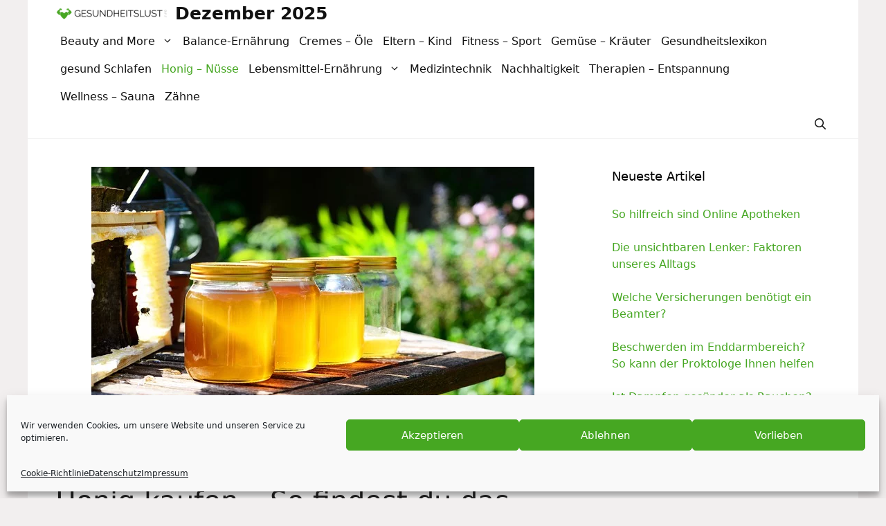

--- FILE ---
content_type: text/html; charset=UTF-8
request_url: https://www.gesundheitslust.info/honig-nuesse/honig-kaufen-so-findest-du-das-beste-produkt-fuer-dich/
body_size: 24358
content:
<!DOCTYPE html>
<html lang="de">
<head>
	<meta charset="UTF-8">
	<meta name='robots' content='index, follow, max-image-preview:large, max-snippet:-1, max-video-preview:-1' />
<meta name="viewport" content="width=device-width, initial-scale=1">
	<!-- This site is optimized with the Yoast SEO plugin v26.8 - https://yoast.com/product/yoast-seo-wordpress/ -->
	<title>Honig kaufen - So findest du das beste Produkt für dich! - Dezember 2025</title>
	<meta name="description" content="Honig ist nicht nur ein leckerer Brotaufstrich, sondern auch ein natürliches und gesundes Süßungsmittel. Bevor du jedoch im Supermarkt oder online einen" />
	<link rel="canonical" href="https://www.gesundheitslust.info/honig-nuesse/honig-kaufen-so-findest-du-das-beste-produkt-fuer-dich/" />
	<meta property="og:locale" content="de_DE" />
	<meta property="og:type" content="article" />
	<meta property="og:title" content="Honig kaufen - So findest du das beste Produkt für dich! - Dezember 2025" />
	<meta property="og:description" content="Honig ist nicht nur ein leckerer Brotaufstrich, sondern auch ein natürliches und gesundes Süßungsmittel. Bevor du jedoch im Supermarkt oder online einen" />
	<meta property="og:url" content="https://www.gesundheitslust.info/honig-nuesse/honig-kaufen-so-findest-du-das-beste-produkt-fuer-dich/" />
	<meta property="og:site_name" content="Dezember 2025" />
	<meta property="article:published_time" content="2023-10-27T18:13:40+00:00" />
	<meta property="article:modified_time" content="2024-08-21T06:11:01+00:00" />
	<meta property="og:image" content="https://www.gesundheitslust.info/wp-content/uploads/2023/10/honey-352205_640.jpg" />
	<meta property="og:image:width" content="640" />
	<meta property="og:image:height" content="427" />
	<meta property="og:image:type" content="image/jpeg" />
	<meta name="author" content="joachim" />
	<meta name="twitter:card" content="summary_large_image" />
	<script type="application/ld+json" class="yoast-schema-graph">{"@context":"https://schema.org","@graph":[{"@type":"Article","@id":"https://www.gesundheitslust.info/honig-nuesse/honig-kaufen-so-findest-du-das-beste-produkt-fuer-dich/#article","isPartOf":{"@id":"https://www.gesundheitslust.info/honig-nuesse/honig-kaufen-so-findest-du-das-beste-produkt-fuer-dich/"},"author":{"name":"joachim","@id":"https://www.gesundheitslust.info/#/schema/person/134520fee41461face397183c3ea6398"},"headline":"Honig kaufen &#8211; So findest du das beste Produkt für dich!","datePublished":"2023-10-27T18:13:40+00:00","dateModified":"2024-08-21T06:11:01+00:00","mainEntityOfPage":{"@id":"https://www.gesundheitslust.info/honig-nuesse/honig-kaufen-so-findest-du-das-beste-produkt-fuer-dich/"},"wordCount":1267,"publisher":{"@id":"https://www.gesundheitslust.info/#organization"},"image":{"@id":"https://www.gesundheitslust.info/honig-nuesse/honig-kaufen-so-findest-du-das-beste-produkt-fuer-dich/#primaryimage"},"thumbnailUrl":"https://www.gesundheitslust.info/wp-content/uploads/2023/10/honey-352205_640.jpg","articleSection":["Honig - Nüsse"],"inLanguage":"de"},{"@type":"WebPage","@id":"https://www.gesundheitslust.info/honig-nuesse/honig-kaufen-so-findest-du-das-beste-produkt-fuer-dich/","url":"https://www.gesundheitslust.info/honig-nuesse/honig-kaufen-so-findest-du-das-beste-produkt-fuer-dich/","name":"Honig kaufen - So findest du das beste Produkt für dich! - Dezember 2025","isPartOf":{"@id":"https://www.gesundheitslust.info/#website"},"primaryImageOfPage":{"@id":"https://www.gesundheitslust.info/honig-nuesse/honig-kaufen-so-findest-du-das-beste-produkt-fuer-dich/#primaryimage"},"image":{"@id":"https://www.gesundheitslust.info/honig-nuesse/honig-kaufen-so-findest-du-das-beste-produkt-fuer-dich/#primaryimage"},"thumbnailUrl":"https://www.gesundheitslust.info/wp-content/uploads/2023/10/honey-352205_640.jpg","datePublished":"2023-10-27T18:13:40+00:00","dateModified":"2024-08-21T06:11:01+00:00","description":"Honig ist nicht nur ein leckerer Brotaufstrich, sondern auch ein natürliches und gesundes Süßungsmittel. Bevor du jedoch im Supermarkt oder online einen","breadcrumb":{"@id":"https://www.gesundheitslust.info/honig-nuesse/honig-kaufen-so-findest-du-das-beste-produkt-fuer-dich/#breadcrumb"},"inLanguage":"de","potentialAction":[{"@type":"ReadAction","target":["https://www.gesundheitslust.info/honig-nuesse/honig-kaufen-so-findest-du-das-beste-produkt-fuer-dich/"]}]},{"@type":"ImageObject","inLanguage":"de","@id":"https://www.gesundheitslust.info/honig-nuesse/honig-kaufen-so-findest-du-das-beste-produkt-fuer-dich/#primaryimage","url":"https://www.gesundheitslust.info/wp-content/uploads/2023/10/honey-352205_640.jpg","contentUrl":"https://www.gesundheitslust.info/wp-content/uploads/2023/10/honey-352205_640.jpg","width":640,"height":427},{"@type":"BreadcrumbList","@id":"https://www.gesundheitslust.info/honig-nuesse/honig-kaufen-so-findest-du-das-beste-produkt-fuer-dich/#breadcrumb","itemListElement":[{"@type":"ListItem","position":1,"name":"Startseite","item":"https://www.gesundheitslust.info/"},{"@type":"ListItem","position":2,"name":"Honig - Nüsse","item":"https://www.gesundheitslust.info/honig-nuesse/"},{"@type":"ListItem","position":3,"name":"Honig kaufen &#8211; So findest du das beste Produkt für dich!"}]},{"@type":"WebSite","@id":"https://www.gesundheitslust.info/#website","url":"https://www.gesundheitslust.info/","name":"Dezember 2025","description":"Lust auf Gesundheit","publisher":{"@id":"https://www.gesundheitslust.info/#organization"},"potentialAction":[{"@type":"SearchAction","target":{"@type":"EntryPoint","urlTemplate":"https://www.gesundheitslust.info/?s={search_term_string}"},"query-input":{"@type":"PropertyValueSpecification","valueRequired":true,"valueName":"search_term_string"}}],"inLanguage":"de"},{"@type":"Organization","@id":"https://www.gesundheitslust.info/#organization","name":"Dezember 2025","url":"https://www.gesundheitslust.info/","logo":{"@type":"ImageObject","inLanguage":"de","@id":"https://www.gesundheitslust.info/#/schema/logo/image/","url":"https://www.gesundheitslust.info/wp-content/uploads/2021/06/cropped-logoneu.png","contentUrl":"https://www.gesundheitslust.info/wp-content/uploads/2021/06/cropped-logoneu.png","width":400,"height":49,"caption":"Dezember 2025"},"image":{"@id":"https://www.gesundheitslust.info/#/schema/logo/image/"}},{"@type":"Person","@id":"https://www.gesundheitslust.info/#/schema/person/134520fee41461face397183c3ea6398","name":"joachim","url":"https://www.gesundheitslust.info/autor/joachim/"}]}</script>
	<!-- / Yoast SEO plugin. -->


<link rel="alternate" type="application/rss+xml" title="Dezember 2025 &raquo; Feed" href="https://www.gesundheitslust.info/feed/" />
<link rel="alternate" type="application/rss+xml" title="Dezember 2025 &raquo; Kommentar-Feed" href="https://www.gesundheitslust.info/comments/feed/" />
<link rel="alternate" title="oEmbed (JSON)" type="application/json+oembed" href="https://www.gesundheitslust.info/wp-json/oembed/1.0/embed?url=https%3A%2F%2Fwww.gesundheitslust.info%2Fhonig-nuesse%2Fhonig-kaufen-so-findest-du-das-beste-produkt-fuer-dich%2F" />
<link rel="alternate" title="oEmbed (XML)" type="text/xml+oembed" href="https://www.gesundheitslust.info/wp-json/oembed/1.0/embed?url=https%3A%2F%2Fwww.gesundheitslust.info%2Fhonig-nuesse%2Fhonig-kaufen-so-findest-du-das-beste-produkt-fuer-dich%2F&#038;format=xml" />
<style id='wp-img-auto-sizes-contain-inline-css'>
img:is([sizes=auto i],[sizes^="auto," i]){contain-intrinsic-size:3000px 1500px}
/*# sourceURL=wp-img-auto-sizes-contain-inline-css */
</style>
<style id='wp-emoji-styles-inline-css'>

	img.wp-smiley, img.emoji {
		display: inline !important;
		border: none !important;
		box-shadow: none !important;
		height: 1em !important;
		width: 1em !important;
		margin: 0 0.07em !important;
		vertical-align: -0.1em !important;
		background: none !important;
		padding: 0 !important;
	}
/*# sourceURL=wp-emoji-styles-inline-css */
</style>
<style id='wp-block-library-inline-css'>
:root{--wp-block-synced-color:#7a00df;--wp-block-synced-color--rgb:122,0,223;--wp-bound-block-color:var(--wp-block-synced-color);--wp-editor-canvas-background:#ddd;--wp-admin-theme-color:#007cba;--wp-admin-theme-color--rgb:0,124,186;--wp-admin-theme-color-darker-10:#006ba1;--wp-admin-theme-color-darker-10--rgb:0,107,160.5;--wp-admin-theme-color-darker-20:#005a87;--wp-admin-theme-color-darker-20--rgb:0,90,135;--wp-admin-border-width-focus:2px}@media (min-resolution:192dpi){:root{--wp-admin-border-width-focus:1.5px}}.wp-element-button{cursor:pointer}:root .has-very-light-gray-background-color{background-color:#eee}:root .has-very-dark-gray-background-color{background-color:#313131}:root .has-very-light-gray-color{color:#eee}:root .has-very-dark-gray-color{color:#313131}:root .has-vivid-green-cyan-to-vivid-cyan-blue-gradient-background{background:linear-gradient(135deg,#00d084,#0693e3)}:root .has-purple-crush-gradient-background{background:linear-gradient(135deg,#34e2e4,#4721fb 50%,#ab1dfe)}:root .has-hazy-dawn-gradient-background{background:linear-gradient(135deg,#faaca8,#dad0ec)}:root .has-subdued-olive-gradient-background{background:linear-gradient(135deg,#fafae1,#67a671)}:root .has-atomic-cream-gradient-background{background:linear-gradient(135deg,#fdd79a,#004a59)}:root .has-nightshade-gradient-background{background:linear-gradient(135deg,#330968,#31cdcf)}:root .has-midnight-gradient-background{background:linear-gradient(135deg,#020381,#2874fc)}:root{--wp--preset--font-size--normal:16px;--wp--preset--font-size--huge:42px}.has-regular-font-size{font-size:1em}.has-larger-font-size{font-size:2.625em}.has-normal-font-size{font-size:var(--wp--preset--font-size--normal)}.has-huge-font-size{font-size:var(--wp--preset--font-size--huge)}.has-text-align-center{text-align:center}.has-text-align-left{text-align:left}.has-text-align-right{text-align:right}.has-fit-text{white-space:nowrap!important}#end-resizable-editor-section{display:none}.aligncenter{clear:both}.items-justified-left{justify-content:flex-start}.items-justified-center{justify-content:center}.items-justified-right{justify-content:flex-end}.items-justified-space-between{justify-content:space-between}.screen-reader-text{border:0;clip-path:inset(50%);height:1px;margin:-1px;overflow:hidden;padding:0;position:absolute;width:1px;word-wrap:normal!important}.screen-reader-text:focus{background-color:#ddd;clip-path:none;color:#444;display:block;font-size:1em;height:auto;left:5px;line-height:normal;padding:15px 23px 14px;text-decoration:none;top:5px;width:auto;z-index:100000}html :where(.has-border-color){border-style:solid}html :where([style*=border-top-color]){border-top-style:solid}html :where([style*=border-right-color]){border-right-style:solid}html :where([style*=border-bottom-color]){border-bottom-style:solid}html :where([style*=border-left-color]){border-left-style:solid}html :where([style*=border-width]){border-style:solid}html :where([style*=border-top-width]){border-top-style:solid}html :where([style*=border-right-width]){border-right-style:solid}html :where([style*=border-bottom-width]){border-bottom-style:solid}html :where([style*=border-left-width]){border-left-style:solid}html :where(img[class*=wp-image-]){height:auto;max-width:100%}:where(figure){margin:0 0 1em}html :where(.is-position-sticky){--wp-admin--admin-bar--position-offset:var(--wp-admin--admin-bar--height,0px)}@media screen and (max-width:600px){html :where(.is-position-sticky){--wp-admin--admin-bar--position-offset:0px}}

/*# sourceURL=wp-block-library-inline-css */
</style><style id='wp-block-heading-inline-css'>
h1:where(.wp-block-heading).has-background,h2:where(.wp-block-heading).has-background,h3:where(.wp-block-heading).has-background,h4:where(.wp-block-heading).has-background,h5:where(.wp-block-heading).has-background,h6:where(.wp-block-heading).has-background{padding:1.25em 2.375em}h1.has-text-align-left[style*=writing-mode]:where([style*=vertical-lr]),h1.has-text-align-right[style*=writing-mode]:where([style*=vertical-rl]),h2.has-text-align-left[style*=writing-mode]:where([style*=vertical-lr]),h2.has-text-align-right[style*=writing-mode]:where([style*=vertical-rl]),h3.has-text-align-left[style*=writing-mode]:where([style*=vertical-lr]),h3.has-text-align-right[style*=writing-mode]:where([style*=vertical-rl]),h4.has-text-align-left[style*=writing-mode]:where([style*=vertical-lr]),h4.has-text-align-right[style*=writing-mode]:where([style*=vertical-rl]),h5.has-text-align-left[style*=writing-mode]:where([style*=vertical-lr]),h5.has-text-align-right[style*=writing-mode]:where([style*=vertical-rl]),h6.has-text-align-left[style*=writing-mode]:where([style*=vertical-lr]),h6.has-text-align-right[style*=writing-mode]:where([style*=vertical-rl]){rotate:180deg}
/*# sourceURL=https://www.gesundheitslust.info/wp-includes/blocks/heading/style.min.css */
</style>
<style id='wp-block-list-inline-css'>
ol,ul{box-sizing:border-box}:root :where(.wp-block-list.has-background){padding:1.25em 2.375em}
/*# sourceURL=https://www.gesundheitslust.info/wp-includes/blocks/list/style.min.css */
</style>
<style id='wp-block-paragraph-inline-css'>
.is-small-text{font-size:.875em}.is-regular-text{font-size:1em}.is-large-text{font-size:2.25em}.is-larger-text{font-size:3em}.has-drop-cap:not(:focus):first-letter{float:left;font-size:8.4em;font-style:normal;font-weight:100;line-height:.68;margin:.05em .1em 0 0;text-transform:uppercase}body.rtl .has-drop-cap:not(:focus):first-letter{float:none;margin-left:.1em}p.has-drop-cap.has-background{overflow:hidden}:root :where(p.has-background){padding:1.25em 2.375em}:where(p.has-text-color:not(.has-link-color)) a{color:inherit}p.has-text-align-left[style*="writing-mode:vertical-lr"],p.has-text-align-right[style*="writing-mode:vertical-rl"]{rotate:180deg}
/*# sourceURL=https://www.gesundheitslust.info/wp-includes/blocks/paragraph/style.min.css */
</style>
<style id='global-styles-inline-css'>
:root{--wp--preset--aspect-ratio--square: 1;--wp--preset--aspect-ratio--4-3: 4/3;--wp--preset--aspect-ratio--3-4: 3/4;--wp--preset--aspect-ratio--3-2: 3/2;--wp--preset--aspect-ratio--2-3: 2/3;--wp--preset--aspect-ratio--16-9: 16/9;--wp--preset--aspect-ratio--9-16: 9/16;--wp--preset--color--black: #000000;--wp--preset--color--cyan-bluish-gray: #abb8c3;--wp--preset--color--white: #ffffff;--wp--preset--color--pale-pink: #f78da7;--wp--preset--color--vivid-red: #cf2e2e;--wp--preset--color--luminous-vivid-orange: #ff6900;--wp--preset--color--luminous-vivid-amber: #fcb900;--wp--preset--color--light-green-cyan: #7bdcb5;--wp--preset--color--vivid-green-cyan: #00d084;--wp--preset--color--pale-cyan-blue: #8ed1fc;--wp--preset--color--vivid-cyan-blue: #0693e3;--wp--preset--color--vivid-purple: #9b51e0;--wp--preset--color--contrast: var(--contrast);--wp--preset--color--contrast-2: var(--contrast-2);--wp--preset--color--contrast-3: var(--contrast-3);--wp--preset--color--base: var(--base);--wp--preset--color--base-2: var(--base-2);--wp--preset--color--base-3: var(--base-3);--wp--preset--color--accent: var(--accent);--wp--preset--gradient--vivid-cyan-blue-to-vivid-purple: linear-gradient(135deg,rgb(6,147,227) 0%,rgb(155,81,224) 100%);--wp--preset--gradient--light-green-cyan-to-vivid-green-cyan: linear-gradient(135deg,rgb(122,220,180) 0%,rgb(0,208,130) 100%);--wp--preset--gradient--luminous-vivid-amber-to-luminous-vivid-orange: linear-gradient(135deg,rgb(252,185,0) 0%,rgb(255,105,0) 100%);--wp--preset--gradient--luminous-vivid-orange-to-vivid-red: linear-gradient(135deg,rgb(255,105,0) 0%,rgb(207,46,46) 100%);--wp--preset--gradient--very-light-gray-to-cyan-bluish-gray: linear-gradient(135deg,rgb(238,238,238) 0%,rgb(169,184,195) 100%);--wp--preset--gradient--cool-to-warm-spectrum: linear-gradient(135deg,rgb(74,234,220) 0%,rgb(151,120,209) 20%,rgb(207,42,186) 40%,rgb(238,44,130) 60%,rgb(251,105,98) 80%,rgb(254,248,76) 100%);--wp--preset--gradient--blush-light-purple: linear-gradient(135deg,rgb(255,206,236) 0%,rgb(152,150,240) 100%);--wp--preset--gradient--blush-bordeaux: linear-gradient(135deg,rgb(254,205,165) 0%,rgb(254,45,45) 50%,rgb(107,0,62) 100%);--wp--preset--gradient--luminous-dusk: linear-gradient(135deg,rgb(255,203,112) 0%,rgb(199,81,192) 50%,rgb(65,88,208) 100%);--wp--preset--gradient--pale-ocean: linear-gradient(135deg,rgb(255,245,203) 0%,rgb(182,227,212) 50%,rgb(51,167,181) 100%);--wp--preset--gradient--electric-grass: linear-gradient(135deg,rgb(202,248,128) 0%,rgb(113,206,126) 100%);--wp--preset--gradient--midnight: linear-gradient(135deg,rgb(2,3,129) 0%,rgb(40,116,252) 100%);--wp--preset--font-size--small: 13px;--wp--preset--font-size--medium: 20px;--wp--preset--font-size--large: 36px;--wp--preset--font-size--x-large: 42px;--wp--preset--spacing--20: 0.44rem;--wp--preset--spacing--30: 0.67rem;--wp--preset--spacing--40: 1rem;--wp--preset--spacing--50: 1.5rem;--wp--preset--spacing--60: 2.25rem;--wp--preset--spacing--70: 3.38rem;--wp--preset--spacing--80: 5.06rem;--wp--preset--shadow--natural: 6px 6px 9px rgba(0, 0, 0, 0.2);--wp--preset--shadow--deep: 12px 12px 50px rgba(0, 0, 0, 0.4);--wp--preset--shadow--sharp: 6px 6px 0px rgba(0, 0, 0, 0.2);--wp--preset--shadow--outlined: 6px 6px 0px -3px rgb(255, 255, 255), 6px 6px rgb(0, 0, 0);--wp--preset--shadow--crisp: 6px 6px 0px rgb(0, 0, 0);}:where(.is-layout-flex){gap: 0.5em;}:where(.is-layout-grid){gap: 0.5em;}body .is-layout-flex{display: flex;}.is-layout-flex{flex-wrap: wrap;align-items: center;}.is-layout-flex > :is(*, div){margin: 0;}body .is-layout-grid{display: grid;}.is-layout-grid > :is(*, div){margin: 0;}:where(.wp-block-columns.is-layout-flex){gap: 2em;}:where(.wp-block-columns.is-layout-grid){gap: 2em;}:where(.wp-block-post-template.is-layout-flex){gap: 1.25em;}:where(.wp-block-post-template.is-layout-grid){gap: 1.25em;}.has-black-color{color: var(--wp--preset--color--black) !important;}.has-cyan-bluish-gray-color{color: var(--wp--preset--color--cyan-bluish-gray) !important;}.has-white-color{color: var(--wp--preset--color--white) !important;}.has-pale-pink-color{color: var(--wp--preset--color--pale-pink) !important;}.has-vivid-red-color{color: var(--wp--preset--color--vivid-red) !important;}.has-luminous-vivid-orange-color{color: var(--wp--preset--color--luminous-vivid-orange) !important;}.has-luminous-vivid-amber-color{color: var(--wp--preset--color--luminous-vivid-amber) !important;}.has-light-green-cyan-color{color: var(--wp--preset--color--light-green-cyan) !important;}.has-vivid-green-cyan-color{color: var(--wp--preset--color--vivid-green-cyan) !important;}.has-pale-cyan-blue-color{color: var(--wp--preset--color--pale-cyan-blue) !important;}.has-vivid-cyan-blue-color{color: var(--wp--preset--color--vivid-cyan-blue) !important;}.has-vivid-purple-color{color: var(--wp--preset--color--vivid-purple) !important;}.has-black-background-color{background-color: var(--wp--preset--color--black) !important;}.has-cyan-bluish-gray-background-color{background-color: var(--wp--preset--color--cyan-bluish-gray) !important;}.has-white-background-color{background-color: var(--wp--preset--color--white) !important;}.has-pale-pink-background-color{background-color: var(--wp--preset--color--pale-pink) !important;}.has-vivid-red-background-color{background-color: var(--wp--preset--color--vivid-red) !important;}.has-luminous-vivid-orange-background-color{background-color: var(--wp--preset--color--luminous-vivid-orange) !important;}.has-luminous-vivid-amber-background-color{background-color: var(--wp--preset--color--luminous-vivid-amber) !important;}.has-light-green-cyan-background-color{background-color: var(--wp--preset--color--light-green-cyan) !important;}.has-vivid-green-cyan-background-color{background-color: var(--wp--preset--color--vivid-green-cyan) !important;}.has-pale-cyan-blue-background-color{background-color: var(--wp--preset--color--pale-cyan-blue) !important;}.has-vivid-cyan-blue-background-color{background-color: var(--wp--preset--color--vivid-cyan-blue) !important;}.has-vivid-purple-background-color{background-color: var(--wp--preset--color--vivid-purple) !important;}.has-black-border-color{border-color: var(--wp--preset--color--black) !important;}.has-cyan-bluish-gray-border-color{border-color: var(--wp--preset--color--cyan-bluish-gray) !important;}.has-white-border-color{border-color: var(--wp--preset--color--white) !important;}.has-pale-pink-border-color{border-color: var(--wp--preset--color--pale-pink) !important;}.has-vivid-red-border-color{border-color: var(--wp--preset--color--vivid-red) !important;}.has-luminous-vivid-orange-border-color{border-color: var(--wp--preset--color--luminous-vivid-orange) !important;}.has-luminous-vivid-amber-border-color{border-color: var(--wp--preset--color--luminous-vivid-amber) !important;}.has-light-green-cyan-border-color{border-color: var(--wp--preset--color--light-green-cyan) !important;}.has-vivid-green-cyan-border-color{border-color: var(--wp--preset--color--vivid-green-cyan) !important;}.has-pale-cyan-blue-border-color{border-color: var(--wp--preset--color--pale-cyan-blue) !important;}.has-vivid-cyan-blue-border-color{border-color: var(--wp--preset--color--vivid-cyan-blue) !important;}.has-vivid-purple-border-color{border-color: var(--wp--preset--color--vivid-purple) !important;}.has-vivid-cyan-blue-to-vivid-purple-gradient-background{background: var(--wp--preset--gradient--vivid-cyan-blue-to-vivid-purple) !important;}.has-light-green-cyan-to-vivid-green-cyan-gradient-background{background: var(--wp--preset--gradient--light-green-cyan-to-vivid-green-cyan) !important;}.has-luminous-vivid-amber-to-luminous-vivid-orange-gradient-background{background: var(--wp--preset--gradient--luminous-vivid-amber-to-luminous-vivid-orange) !important;}.has-luminous-vivid-orange-to-vivid-red-gradient-background{background: var(--wp--preset--gradient--luminous-vivid-orange-to-vivid-red) !important;}.has-very-light-gray-to-cyan-bluish-gray-gradient-background{background: var(--wp--preset--gradient--very-light-gray-to-cyan-bluish-gray) !important;}.has-cool-to-warm-spectrum-gradient-background{background: var(--wp--preset--gradient--cool-to-warm-spectrum) !important;}.has-blush-light-purple-gradient-background{background: var(--wp--preset--gradient--blush-light-purple) !important;}.has-blush-bordeaux-gradient-background{background: var(--wp--preset--gradient--blush-bordeaux) !important;}.has-luminous-dusk-gradient-background{background: var(--wp--preset--gradient--luminous-dusk) !important;}.has-pale-ocean-gradient-background{background: var(--wp--preset--gradient--pale-ocean) !important;}.has-electric-grass-gradient-background{background: var(--wp--preset--gradient--electric-grass) !important;}.has-midnight-gradient-background{background: var(--wp--preset--gradient--midnight) !important;}.has-small-font-size{font-size: var(--wp--preset--font-size--small) !important;}.has-medium-font-size{font-size: var(--wp--preset--font-size--medium) !important;}.has-large-font-size{font-size: var(--wp--preset--font-size--large) !important;}.has-x-large-font-size{font-size: var(--wp--preset--font-size--x-large) !important;}
/*# sourceURL=global-styles-inline-css */
</style>

<style id='classic-theme-styles-inline-css'>
/*! This file is auto-generated */
.wp-block-button__link{color:#fff;background-color:#32373c;border-radius:9999px;box-shadow:none;text-decoration:none;padding:calc(.667em + 2px) calc(1.333em + 2px);font-size:1.125em}.wp-block-file__button{background:#32373c;color:#fff;text-decoration:none}
/*# sourceURL=/wp-includes/css/classic-themes.min.css */
</style>
<style id='wpxpo-global-style-inline-css'>
:root {
			--preset-color1: #037fff;
			--preset-color2: #026fe0;
			--preset-color3: #071323;
			--preset-color4: #132133;
			--preset-color5: #34495e;
			--preset-color6: #787676;
			--preset-color7: #f0f2f3;
			--preset-color8: #f8f9fa;
			--preset-color9: #ffffff;
		}{}
/*# sourceURL=wpxpo-global-style-inline-css */
</style>
<style id='ultp-preset-colors-style-inline-css'>
:root { --postx_preset_Base_1_color: #f4f4ff; --postx_preset_Base_2_color: #dddff8; --postx_preset_Base_3_color: #B4B4D6; --postx_preset_Primary_color: #3323f0; --postx_preset_Secondary_color: #4a5fff; --postx_preset_Tertiary_color: #FFFFFF; --postx_preset_Contrast_3_color: #545472; --postx_preset_Contrast_2_color: #262657; --postx_preset_Contrast_1_color: #10102e; --postx_preset_Over_Primary_color: #ffffff;  }
/*# sourceURL=ultp-preset-colors-style-inline-css */
</style>
<style id='ultp-preset-gradient-style-inline-css'>
:root { --postx_preset_Primary_to_Secondary_to_Right_gradient: linear-gradient(90deg, var(--postx_preset_Primary_color) 0%, var(--postx_preset_Secondary_color) 100%); --postx_preset_Primary_to_Secondary_to_Bottom_gradient: linear-gradient(180deg, var(--postx_preset_Primary_color) 0%, var(--postx_preset_Secondary_color) 100%); --postx_preset_Secondary_to_Primary_to_Right_gradient: linear-gradient(90deg, var(--postx_preset_Secondary_color) 0%, var(--postx_preset_Primary_color) 100%); --postx_preset_Secondary_to_Primary_to_Bottom_gradient: linear-gradient(180deg, var(--postx_preset_Secondary_color) 0%, var(--postx_preset_Primary_color) 100%); --postx_preset_Cold_Evening_gradient: linear-gradient(0deg, rgb(12, 52, 131) 0%, rgb(162, 182, 223) 100%, rgb(107, 140, 206) 100%, rgb(162, 182, 223) 100%); --postx_preset_Purple_Division_gradient: linear-gradient(0deg, rgb(112, 40, 228) 0%, rgb(229, 178, 202) 100%); --postx_preset_Over_Sun_gradient: linear-gradient(60deg, rgb(171, 236, 214) 0%, rgb(251, 237, 150) 100%); --postx_preset_Morning_Salad_gradient: linear-gradient(-255deg, rgb(183, 248, 219) 0%, rgb(80, 167, 194) 100%); --postx_preset_Fabled_Sunset_gradient: linear-gradient(-270deg, rgb(35, 21, 87) 0%, rgb(68, 16, 122) 29%, rgb(255, 19, 97) 67%, rgb(255, 248, 0) 100%);  }
/*# sourceURL=ultp-preset-gradient-style-inline-css */
</style>
<style id='ultp-preset-typo-style-inline-css'>
:root { --postx_preset_Heading_typo_font_family: Helvetica; --postx_preset_Heading_typo_font_family_type: sans-serif; --postx_preset_Heading_typo_font_weight: 600; --postx_preset_Heading_typo_text_transform: capitalize; --postx_preset_Body_and_Others_typo_font_family: Helvetica; --postx_preset_Body_and_Others_typo_font_family_type: sans-serif; --postx_preset_Body_and_Others_typo_font_weight: 400; --postx_preset_Body_and_Others_typo_text_transform: lowercase; --postx_preset_body_typo_font_size_lg: 16px; --postx_preset_paragraph_1_typo_font_size_lg: 12px; --postx_preset_paragraph_2_typo_font_size_lg: 12px; --postx_preset_paragraph_3_typo_font_size_lg: 12px; --postx_preset_heading_h1_typo_font_size_lg: 42px; --postx_preset_heading_h2_typo_font_size_lg: 36px; --postx_preset_heading_h3_typo_font_size_lg: 30px; --postx_preset_heading_h4_typo_font_size_lg: 24px; --postx_preset_heading_h5_typo_font_size_lg: 20px; --postx_preset_heading_h6_typo_font_size_lg: 16px; }
/*# sourceURL=ultp-preset-typo-style-inline-css */
</style>
<link rel='stylesheet' id='cmplz-general-css' href='https://www.gesundheitslust.info/wp-content/plugins/complianz-gdpr/assets/css/cookieblocker.min.css?ver=1767347689' media='all' />
<link rel='stylesheet' id='ez-toc-css' href='https://www.gesundheitslust.info/wp-content/plugins/easy-table-of-contents/assets/css/screen.min.css?ver=2.0.80' media='all' />
<style id='ez-toc-inline-css'>
div#ez-toc-container .ez-toc-title {font-size: 120%;}div#ez-toc-container .ez-toc-title {font-weight: 500;}div#ez-toc-container ul li , div#ez-toc-container ul li a {font-size: 100%;}div#ez-toc-container ul li , div#ez-toc-container ul li a {font-weight: 500;}div#ez-toc-container nav ul ul li {font-size: 90%;}div#ez-toc-container {width: 100%;}.ez-toc-box-title {font-weight: bold; margin-bottom: 10px; text-align: center; text-transform: uppercase; letter-spacing: 1px; color: #666; padding-bottom: 5px;position:absolute;top:-4%;left:5%;background-color: inherit;transition: top 0.3s ease;}.ez-toc-box-title.toc-closed {top:-25%;}
/*# sourceURL=ez-toc-inline-css */
</style>
<link rel='stylesheet' id='generate-widget-areas-css' href='https://www.gesundheitslust.info/wp-content/themes/generatepress/assets/css/components/widget-areas.min.css?ver=3.6.1' media='all' />
<link rel='stylesheet' id='generate-style-css' href='https://www.gesundheitslust.info/wp-content/themes/generatepress/assets/css/main.min.css?ver=3.6.1' media='all' />
<style id='generate-style-inline-css'>
body{background-color:#f2efef;color:#222222;}a{color:#46a722;}a:hover, a:focus, a:active{color:#000000;}.wp-block-group__inner-container{max-width:1200px;margin-left:auto;margin-right:auto;}.site-header .header-image{width:400px;}.generate-back-to-top{font-size:20px;border-radius:3px;position:fixed;bottom:30px;right:30px;line-height:40px;width:40px;text-align:center;z-index:10;transition:opacity 300ms ease-in-out;opacity:0.1;transform:translateY(1000px);}.generate-back-to-top__show{opacity:1;transform:translateY(0);}.navigation-search{position:absolute;left:-99999px;pointer-events:none;visibility:hidden;z-index:20;width:100%;top:0;transition:opacity 100ms ease-in-out;opacity:0;}.navigation-search.nav-search-active{left:0;right:0;pointer-events:auto;visibility:visible;opacity:1;}.navigation-search input[type="search"]{outline:0;border:0;vertical-align:bottom;line-height:1;opacity:0.9;width:100%;z-index:20;border-radius:0;-webkit-appearance:none;height:60px;}.navigation-search input::-ms-clear{display:none;width:0;height:0;}.navigation-search input::-ms-reveal{display:none;width:0;height:0;}.navigation-search input::-webkit-search-decoration, .navigation-search input::-webkit-search-cancel-button, .navigation-search input::-webkit-search-results-button, .navigation-search input::-webkit-search-results-decoration{display:none;}.gen-sidebar-nav .navigation-search{top:auto;bottom:0;}:root{--contrast:#222222;--contrast-2:#575760;--contrast-3:#b2b2be;--base:#f0f0f0;--base-2:#f7f8f9;--base-3:#ffffff;--accent:#1e73be;}:root .has-contrast-color{color:var(--contrast);}:root .has-contrast-background-color{background-color:var(--contrast);}:root .has-contrast-2-color{color:var(--contrast-2);}:root .has-contrast-2-background-color{background-color:var(--contrast-2);}:root .has-contrast-3-color{color:var(--contrast-3);}:root .has-contrast-3-background-color{background-color:var(--contrast-3);}:root .has-base-color{color:var(--base);}:root .has-base-background-color{background-color:var(--base);}:root .has-base-2-color{color:var(--base-2);}:root .has-base-2-background-color{background-color:var(--base-2);}:root .has-base-3-color{color:var(--base-3);}:root .has-base-3-background-color{background-color:var(--base-3);}:root .has-accent-color{color:var(--accent);}:root .has-accent-background-color{background-color:var(--accent);}body, button, input, select, textarea{font-family:-apple-system, system-ui, BlinkMacSystemFont, "Segoe UI", Helvetica, Arial, sans-serif, "Apple Color Emoji", "Segoe UI Emoji", "Segoe UI Symbol";font-size:16px;}body{line-height:1.5;}.entry-content > [class*="wp-block-"]:not(:last-child):not(.wp-block-heading){margin-bottom:1.5em;}.main-navigation a, .menu-toggle{font-size:16px;}.main-navigation .menu-bar-items{font-size:16px;}.main-navigation .main-nav ul ul li a{font-size:15px;}.widget-title{font-size:16px;}.sidebar .widget, .footer-widgets .widget{font-size:16px;}h1{font-weight:500;font-size:40px;}h2{font-weight:500;font-size:32px;margin-bottom:24px;}h3{font-weight:500;font-size:24px;}@media (max-width:768px){.main-title{font-size:20px;}h1{font-size:31px;}h2{font-size:27px;}h3{font-size:24px;}h4{font-size:22px;}h5{font-size:19px;}}.top-bar{background-color:#636363;color:#ffffff;}.top-bar a{color:#ffffff;}.top-bar a:hover{color:#303030;}.site-header{background-color:#ffffff;}.main-title a,.main-title a:hover{color:#111111;}.site-description{color:#757575;}.mobile-menu-control-wrapper .menu-toggle,.mobile-menu-control-wrapper .menu-toggle:hover,.mobile-menu-control-wrapper .menu-toggle:focus,.has-inline-mobile-toggle #site-navigation.toggled{background-color:rgba(0, 0, 0, 0.02);}.main-navigation,.main-navigation ul ul{background-color:#ffffff;}.main-navigation .main-nav ul li a, .main-navigation .menu-toggle, .main-navigation .menu-bar-items{color:#111111;}.main-navigation .main-nav ul li:not([class*="current-menu-"]):hover > a, .main-navigation .main-nav ul li:not([class*="current-menu-"]):focus > a, .main-navigation .main-nav ul li.sfHover:not([class*="current-menu-"]) > a, .main-navigation .menu-bar-item:hover > a, .main-navigation .menu-bar-item.sfHover > a{color:#46a722;background-color:#ffffff;}button.menu-toggle:hover,button.menu-toggle:focus{color:#111111;}.main-navigation .main-nav ul li[class*="current-menu-"] > a{color:#46a722;background-color:#ffffff;}.navigation-search input[type="search"],.navigation-search input[type="search"]:active, .navigation-search input[type="search"]:focus, .main-navigation .main-nav ul li.search-item.active > a, .main-navigation .menu-bar-items .search-item.active > a{color:#46a722;background-color:#ffffff;}.main-navigation ul ul{background-color:#ffffff;}.main-navigation .main-nav ul ul li a{color:#515151;}.main-navigation .main-nav ul ul li:not([class*="current-menu-"]):hover > a,.main-navigation .main-nav ul ul li:not([class*="current-menu-"]):focus > a, .main-navigation .main-nav ul ul li.sfHover:not([class*="current-menu-"]) > a{color:#46a722;background-color:#eaeaea;}.main-navigation .main-nav ul ul li[class*="current-menu-"] > a{color:#7a8896;background-color:#eaeaea;}.separate-containers .inside-article, .separate-containers .comments-area, .separate-containers .page-header, .one-container .container, .separate-containers .paging-navigation, .inside-page-header{background-color:#ffffff;}.entry-title a{color:#222222;}.entry-title a:hover{color:#55555e;}.entry-meta{color:#595959;}h2{color:#729fcf;}.sidebar .widget{color:#686868;background-color:#ffffff;}.sidebar .widget .widget-title{color:#000000;}.footer-widgets{background-color:#ffffff;}.footer-widgets .widget-title{color:#000000;}.site-info{color:#ffffff;background-color:#55555e;}.site-info a{color:#ffffff;}.site-info a:hover{color:#d3d3d3;}.footer-bar .widget_nav_menu .current-menu-item a{color:#d3d3d3;}input[type="text"],input[type="email"],input[type="url"],input[type="password"],input[type="search"],input[type="tel"],input[type="number"],textarea,select{color:#666666;background-color:#fafafa;border-color:#cccccc;}input[type="text"]:focus,input[type="email"]:focus,input[type="url"]:focus,input[type="password"]:focus,input[type="search"]:focus,input[type="tel"]:focus,input[type="number"]:focus,textarea:focus,select:focus{color:#666666;background-color:#ffffff;border-color:#bfbfbf;}button,html input[type="button"],input[type="reset"],input[type="submit"],a.button,a.wp-block-button__link:not(.has-background){color:#ffffff;background-color:#46a722;}button:hover,html input[type="button"]:hover,input[type="reset"]:hover,input[type="submit"]:hover,a.button:hover,button:focus,html input[type="button"]:focus,input[type="reset"]:focus,input[type="submit"]:focus,a.button:focus,a.wp-block-button__link:not(.has-background):active,a.wp-block-button__link:not(.has-background):focus,a.wp-block-button__link:not(.has-background):hover{color:#ffffff;background-color:rgba(70,167,34,0.58);}a.generate-back-to-top{background-color:rgba( 0,0,0,0.4 );color:#ffffff;}a.generate-back-to-top:hover,a.generate-back-to-top:focus{background-color:rgba( 0,0,0,0.6 );color:#ffffff;}:root{--gp-search-modal-bg-color:var(--base-3);--gp-search-modal-text-color:var(--contrast);--gp-search-modal-overlay-bg-color:rgba(0,0,0,0.2);}@media (max-width: 1130px){.main-navigation .menu-bar-item:hover > a, .main-navigation .menu-bar-item.sfHover > a{background:none;color:#111111;}}.inside-header{padding:30px 40px 30px 40px;}.nav-below-header .main-navigation .inside-navigation.grid-container, .nav-above-header .main-navigation .inside-navigation.grid-container{padding:0px 33px 0px 33px;}.site-main .wp-block-group__inner-container{padding:40px;}.separate-containers .paging-navigation{padding-top:20px;padding-bottom:20px;}.entry-content .alignwide, body:not(.no-sidebar) .entry-content .alignfull{margin-left:-40px;width:calc(100% + 80px);max-width:calc(100% + 80px);}.main-navigation .main-nav ul li a,.menu-toggle,.main-navigation .menu-bar-item > a{padding-left:7px;padding-right:7px;line-height:40px;}.main-navigation .main-nav ul ul li a{padding:8px 7px 8px 7px;}.main-navigation ul ul{width:180px;}.navigation-search input[type="search"]{height:40px;}.rtl .menu-item-has-children .dropdown-menu-toggle{padding-left:7px;}.menu-item-has-children .dropdown-menu-toggle{padding-right:7px;}.menu-item-has-children ul .dropdown-menu-toggle{padding-top:8px;padding-bottom:8px;margin-top:-8px;}.rtl .main-navigation .main-nav ul li.menu-item-has-children > a{padding-right:7px;}.widget-area .widget{padding:0px 20px 20px 20px;}@media (max-width:768px){.separate-containers .inside-article, .separate-containers .comments-area, .separate-containers .page-header, .separate-containers .paging-navigation, .one-container .site-content, .inside-page-header{padding:30px;}.site-main .wp-block-group__inner-container{padding:30px;}.inside-top-bar{padding-right:30px;padding-left:30px;}.inside-header{padding-right:30px;padding-left:30px;}.widget-area .widget{padding-top:30px;padding-right:30px;padding-bottom:30px;padding-left:30px;}.footer-widgets-container{padding-top:30px;padding-right:30px;padding-bottom:30px;padding-left:30px;}.inside-site-info{padding-right:30px;padding-left:30px;}.entry-content .alignwide, body:not(.no-sidebar) .entry-content .alignfull{margin-left:-30px;width:calc(100% + 60px);max-width:calc(100% + 60px);}.one-container .site-main .paging-navigation{margin-bottom:20px;}}/* End cached CSS */.is-right-sidebar{width:30%;}.is-left-sidebar{width:30%;}.site-content .content-area{width:70%;}@media (max-width: 1130px){.main-navigation .menu-toggle,.sidebar-nav-mobile:not(#sticky-placeholder){display:block;}.main-navigation ul,.gen-sidebar-nav,.main-navigation:not(.slideout-navigation):not(.toggled) .main-nav > ul,.has-inline-mobile-toggle #site-navigation .inside-navigation > *:not(.navigation-search):not(.main-nav){display:none;}.nav-align-right .inside-navigation,.nav-align-center .inside-navigation{justify-content:space-between;}}
.dynamic-author-image-rounded{border-radius:100%;}.dynamic-featured-image, .dynamic-author-image{vertical-align:middle;}.one-container.blog .dynamic-content-template:not(:last-child), .one-container.archive .dynamic-content-template:not(:last-child){padding-bottom:0px;}.dynamic-entry-excerpt > p:last-child{margin-bottom:0px;}
.navigation-branding .main-title{font-weight:bold;text-transform:none;font-size:25px;}@media (max-width: 1130px){.navigation-branding .main-title{font-size:20px;}}
/*# sourceURL=generate-style-inline-css */
</style>
<link rel='stylesheet' id='recent-posts-widget-with-thumbnails-public-style-css' href='https://www.gesundheitslust.info/wp-content/plugins/recent-posts-widget-with-thumbnails/public.css?ver=7.1.1' media='all' />
<style id='generateblocks-inline-css'>
:root{--gb-container-width:1200px;}.gb-container .wp-block-image img{vertical-align:middle;}.gb-grid-wrapper .wp-block-image{margin-bottom:0;}.gb-highlight{background:none;}.gb-shape{line-height:0;}
/*# sourceURL=generateblocks-inline-css */
</style>
<link rel='stylesheet' id='generate-blog-images-css' href='https://www.gesundheitslust.info/wp-content/plugins/gp-premium/blog/functions/css/featured-images.min.css?ver=2.5.5' media='all' />
<link rel='stylesheet' id='generate-navigation-branding-css' href='https://www.gesundheitslust.info/wp-content/plugins/gp-premium/menu-plus/functions/css/navigation-branding-flex.min.css?ver=2.5.5' media='all' />
<style id='generate-navigation-branding-inline-css'>
.main-navigation.has-branding .inside-navigation.grid-container, .main-navigation.has-branding.grid-container .inside-navigation:not(.grid-container){padding:0px 40px 0px 40px;}.main-navigation.has-branding:not(.grid-container) .inside-navigation:not(.grid-container) .navigation-branding{margin-left:10px;}.navigation-branding img, .site-logo.mobile-header-logo img{height:40px;width:auto;}.navigation-branding .main-title{line-height:40px;}@media (max-width: 1130px){.main-navigation.has-branding.nav-align-center .menu-bar-items, .main-navigation.has-sticky-branding.navigation-stick.nav-align-center .menu-bar-items{margin-left:auto;}.navigation-branding{margin-right:auto;margin-left:10px;}.navigation-branding .main-title, .mobile-header-navigation .site-logo{margin-left:10px;}.main-navigation.has-branding .inside-navigation.grid-container{padding:0px;}}
/*# sourceURL=generate-navigation-branding-inline-css */
</style>
<script src="https://www.gesundheitslust.info/wp-includes/js/jquery/jquery.min.js?ver=3.7.1" id="jquery-core-js"></script>
<script src="https://www.gesundheitslust.info/wp-includes/js/jquery/jquery-migrate.min.js?ver=3.4.1" id="jquery-migrate-js"></script>
<link rel="https://api.w.org/" href="https://www.gesundheitslust.info/wp-json/" /><link rel="alternate" title="JSON" type="application/json" href="https://www.gesundheitslust.info/wp-json/wp/v2/posts/23687" /><link rel="EditURI" type="application/rsd+xml" title="RSD" href="https://www.gesundheitslust.info/xmlrpc.php?rsd" />
<meta name="generator" content="WordPress 6.9" />
<link rel='shortlink' href='https://www.gesundheitslust.info/?p=23687' />
<style type="text/css">.aawp .aawp-tb__row--highlight{background-color:#256aaf;}.aawp .aawp-tb__row--highlight{color:#256aaf;}.aawp .aawp-tb__row--highlight a{color:#256aaf;}</style>			<style>.cmplz-hidden {
					display: none !important;
				}</style><style type="text/css">.saboxplugin-wrap{-webkit-box-sizing:border-box;-moz-box-sizing:border-box;-ms-box-sizing:border-box;box-sizing:border-box;border:1px solid #eee;width:100%;clear:both;display:block;overflow:hidden;word-wrap:break-word;position:relative}.saboxplugin-wrap .saboxplugin-gravatar{float:left;padding:0 20px 20px 20px}.saboxplugin-wrap .saboxplugin-gravatar img{max-width:100px;height:auto;border-radius:0;}.saboxplugin-wrap .saboxplugin-authorname{font-size:18px;line-height:1;margin:20px 0 0 20px;display:block}.saboxplugin-wrap .saboxplugin-authorname a{text-decoration:none}.saboxplugin-wrap .saboxplugin-authorname a:focus{outline:0}.saboxplugin-wrap .saboxplugin-desc{display:block;margin:5px 20px}.saboxplugin-wrap .saboxplugin-desc a{text-decoration:underline}.saboxplugin-wrap .saboxplugin-desc p{margin:5px 0 12px}.saboxplugin-wrap .saboxplugin-web{margin:0 20px 15px;text-align:left}.saboxplugin-wrap .sab-web-position{text-align:right}.saboxplugin-wrap .saboxplugin-web a{color:#ccc;text-decoration:none}.saboxplugin-wrap .saboxplugin-socials{position:relative;display:block;background:#fcfcfc;padding:5px;border-top:1px solid #eee}.saboxplugin-wrap .saboxplugin-socials a svg{width:20px;height:20px}.saboxplugin-wrap .saboxplugin-socials a svg .st2{fill:#fff; transform-origin:center center;}.saboxplugin-wrap .saboxplugin-socials a svg .st1{fill:rgba(0,0,0,.3)}.saboxplugin-wrap .saboxplugin-socials a:hover{opacity:.8;-webkit-transition:opacity .4s;-moz-transition:opacity .4s;-o-transition:opacity .4s;transition:opacity .4s;box-shadow:none!important;-webkit-box-shadow:none!important}.saboxplugin-wrap .saboxplugin-socials .saboxplugin-icon-color{box-shadow:none;padding:0;border:0;-webkit-transition:opacity .4s;-moz-transition:opacity .4s;-o-transition:opacity .4s;transition:opacity .4s;display:inline-block;color:#fff;font-size:0;text-decoration:inherit;margin:5px;-webkit-border-radius:0;-moz-border-radius:0;-ms-border-radius:0;-o-border-radius:0;border-radius:0;overflow:hidden}.saboxplugin-wrap .saboxplugin-socials .saboxplugin-icon-grey{text-decoration:inherit;box-shadow:none;position:relative;display:-moz-inline-stack;display:inline-block;vertical-align:middle;zoom:1;margin:10px 5px;color:#444;fill:#444}.clearfix:after,.clearfix:before{content:' ';display:table;line-height:0;clear:both}.ie7 .clearfix{zoom:1}.saboxplugin-socials.sabox-colored .saboxplugin-icon-color .sab-twitch{border-color:#38245c}.saboxplugin-socials.sabox-colored .saboxplugin-icon-color .sab-behance{border-color:#003eb0}.saboxplugin-socials.sabox-colored .saboxplugin-icon-color .sab-deviantart{border-color:#036824}.saboxplugin-socials.sabox-colored .saboxplugin-icon-color .sab-digg{border-color:#00327c}.saboxplugin-socials.sabox-colored .saboxplugin-icon-color .sab-dribbble{border-color:#ba1655}.saboxplugin-socials.sabox-colored .saboxplugin-icon-color .sab-facebook{border-color:#1e2e4f}.saboxplugin-socials.sabox-colored .saboxplugin-icon-color .sab-flickr{border-color:#003576}.saboxplugin-socials.sabox-colored .saboxplugin-icon-color .sab-github{border-color:#264874}.saboxplugin-socials.sabox-colored .saboxplugin-icon-color .sab-google{border-color:#0b51c5}.saboxplugin-socials.sabox-colored .saboxplugin-icon-color .sab-html5{border-color:#902e13}.saboxplugin-socials.sabox-colored .saboxplugin-icon-color .sab-instagram{border-color:#1630aa}.saboxplugin-socials.sabox-colored .saboxplugin-icon-color .sab-linkedin{border-color:#00344f}.saboxplugin-socials.sabox-colored .saboxplugin-icon-color .sab-pinterest{border-color:#5b040e}.saboxplugin-socials.sabox-colored .saboxplugin-icon-color .sab-reddit{border-color:#992900}.saboxplugin-socials.sabox-colored .saboxplugin-icon-color .sab-rss{border-color:#a43b0a}.saboxplugin-socials.sabox-colored .saboxplugin-icon-color .sab-sharethis{border-color:#5d8420}.saboxplugin-socials.sabox-colored .saboxplugin-icon-color .sab-soundcloud{border-color:#995200}.saboxplugin-socials.sabox-colored .saboxplugin-icon-color .sab-spotify{border-color:#0f612c}.saboxplugin-socials.sabox-colored .saboxplugin-icon-color .sab-stackoverflow{border-color:#a95009}.saboxplugin-socials.sabox-colored .saboxplugin-icon-color .sab-steam{border-color:#006388}.saboxplugin-socials.sabox-colored .saboxplugin-icon-color .sab-user_email{border-color:#b84e05}.saboxplugin-socials.sabox-colored .saboxplugin-icon-color .sab-tumblr{border-color:#10151b}.saboxplugin-socials.sabox-colored .saboxplugin-icon-color .sab-twitter{border-color:#0967a0}.saboxplugin-socials.sabox-colored .saboxplugin-icon-color .sab-vimeo{border-color:#0d7091}.saboxplugin-socials.sabox-colored .saboxplugin-icon-color .sab-windows{border-color:#003f71}.saboxplugin-socials.sabox-colored .saboxplugin-icon-color .sab-whatsapp{border-color:#003f71}.saboxplugin-socials.sabox-colored .saboxplugin-icon-color .sab-wordpress{border-color:#0f3647}.saboxplugin-socials.sabox-colored .saboxplugin-icon-color .sab-yahoo{border-color:#14002d}.saboxplugin-socials.sabox-colored .saboxplugin-icon-color .sab-youtube{border-color:#900}.saboxplugin-socials.sabox-colored .saboxplugin-icon-color .sab-xing{border-color:#000202}.saboxplugin-socials.sabox-colored .saboxplugin-icon-color .sab-mixcloud{border-color:#2475a0}.saboxplugin-socials.sabox-colored .saboxplugin-icon-color .sab-vk{border-color:#243549}.saboxplugin-socials.sabox-colored .saboxplugin-icon-color .sab-medium{border-color:#00452c}.saboxplugin-socials.sabox-colored .saboxplugin-icon-color .sab-quora{border-color:#420e00}.saboxplugin-socials.sabox-colored .saboxplugin-icon-color .sab-meetup{border-color:#9b181c}.saboxplugin-socials.sabox-colored .saboxplugin-icon-color .sab-goodreads{border-color:#000}.saboxplugin-socials.sabox-colored .saboxplugin-icon-color .sab-snapchat{border-color:#999700}.saboxplugin-socials.sabox-colored .saboxplugin-icon-color .sab-500px{border-color:#00557f}.saboxplugin-socials.sabox-colored .saboxplugin-icon-color .sab-mastodont{border-color:#185886}.sabox-plus-item{margin-bottom:20px}@media screen and (max-width:480px){.saboxplugin-wrap{text-align:center}.saboxplugin-wrap .saboxplugin-gravatar{float:none;padding:20px 0;text-align:center;margin:0 auto;display:block}.saboxplugin-wrap .saboxplugin-gravatar img{float:none;display:inline-block;display:-moz-inline-stack;vertical-align:middle;zoom:1}.saboxplugin-wrap .saboxplugin-desc{margin:0 10px 20px;text-align:center}.saboxplugin-wrap .saboxplugin-authorname{text-align:center;margin:10px 0 20px}}body .saboxplugin-authorname a,body .saboxplugin-authorname a:hover{box-shadow:none;-webkit-box-shadow:none}a.sab-profile-edit{font-size:16px!important;line-height:1!important}.sab-edit-settings a,a.sab-profile-edit{color:#0073aa!important;box-shadow:none!important;-webkit-box-shadow:none!important}.sab-edit-settings{margin-right:15px;position:absolute;right:0;z-index:2;bottom:10px;line-height:20px}.sab-edit-settings i{margin-left:5px}.saboxplugin-socials{line-height:1!important}.rtl .saboxplugin-wrap .saboxplugin-gravatar{float:right}.rtl .saboxplugin-wrap .saboxplugin-authorname{display:flex;align-items:center}.rtl .saboxplugin-wrap .saboxplugin-authorname .sab-profile-edit{margin-right:10px}.rtl .sab-edit-settings{right:auto;left:0}img.sab-custom-avatar{max-width:75px;}.saboxplugin-wrap {border-color:#46a722;}.saboxplugin-wrap .saboxplugin-socials {border-color:#46a722;}.saboxplugin-wrap .saboxplugin-gravatar img {-webkit-border-radius:50%;-moz-border-radius:50%;-ms-border-radius:50%;-o-border-radius:50%;border-radius:50%;}.saboxplugin-wrap .saboxplugin-gravatar img {-webkit-border-radius:50%;-moz-border-radius:50%;-ms-border-radius:50%;-o-border-radius:50%;border-radius:50%;}.saboxplugin-wrap .saboxplugin-socials{background-color:#ffffff;}.saboxplugin-wrap {margin-top:20px; margin-bottom:20px; padding: 20px 20px }.saboxplugin-wrap .saboxplugin-authorname {font-size:20px; line-height:27px;}.saboxplugin-wrap .saboxplugin-desc p, .saboxplugin-wrap .saboxplugin-desc {font-size:16px !important; line-height:23px !important;}.saboxplugin-wrap .saboxplugin-web {font-size:14px;}.saboxplugin-wrap .saboxplugin-socials a svg {width:18px;height:18px;}</style><style id="uagb-style-conditional-extension">@media (min-width: 1025px){body .uag-hide-desktop.uagb-google-map__wrap,body .uag-hide-desktop{display:none !important}}@media (min-width: 768px) and (max-width: 1024px){body .uag-hide-tab.uagb-google-map__wrap,body .uag-hide-tab{display:none !important}}@media (max-width: 767px){body .uag-hide-mob.uagb-google-map__wrap,body .uag-hide-mob{display:none !important}}</style><link rel="icon" href="https://www.gesundheitslust.info/wp-content/uploads/2021/06/cropped-favicon-32x32.png" sizes="32x32" />
<link rel="icon" href="https://www.gesundheitslust.info/wp-content/uploads/2021/06/cropped-favicon-192x192.png" sizes="192x192" />
<link rel="apple-touch-icon" href="https://www.gesundheitslust.info/wp-content/uploads/2021/06/cropped-favicon-180x180.png" />
<meta name="msapplication-TileImage" content="https://www.gesundheitslust.info/wp-content/uploads/2021/06/cropped-favicon-270x270.png" />
		<style id="wp-custom-css">
			.kastengruen{
	  background-color:#EDF2ED;
		border-left: 5px solid #009246;
    padding: 20px;
    font-size: 1.1em;
    font-style: normal;
    font-weight:400;
		margin:30px 0px 10px 0px!important;
	
}

.saboxplugin-wrap{
	margin-top:50px!important;
	margin-bottom:50px!important;
}

#cmplz-document {
    font-size: 16px;
    min-width: 100%;
}
#cmplz-document h2, #cmplz-document h3 {
    border-bottom: 0px solid #c6c6c6;
    margin-bottom: 10px;
}
div.saboxplugin-wrap {
	margin-top:30px;
	margin-bottom:30px;
	
}
div#ez-toc-container {
    width: 100%;
    margin-bottom: 30px;
}
#site-navigation {
    background-color: #ffffff;
    border-bottom: 1px solid #eee;
}
.wp-caption .wp-caption-text {
    font-size: 90%;
    padding-top: 15px;
    opacity: 1;
}
h2.widget-title{
	font-weight:500;
	font-size:18px;
}
.one-container.archive .post:not(:last-child), .one-container.blog .post:not(:last-child) {
    padding-bottom: 10px;
}
@media only screen and (max-width: 768px) {
#right-sidebar {
	display:none;
}}

@media only screen and (max-width: 600px) {
.site-logo {
    display: inline-block;
    max-width: 170px;
}
}
		</style>
		</head>

<body data-cmplz=1 class="wp-singular post-template-default single single-post postid-23687 single-format-standard wp-custom-logo wp-embed-responsive wp-theme-generatepress aawp-custom post-image-above-header post-image-aligned-center sticky-menu-fade postx-page right-sidebar nav-below-header one-container nav-search-enabled header-aligned-center dropdown-hover featured-image-active" itemtype="https://schema.org/Blog" itemscope>
	<a class="screen-reader-text skip-link" href="#content" title="Zum Inhalt springen">Zum Inhalt springen</a>		<nav class="has-branding main-navigation grid-container nav-align-right has-menu-bar-items sub-menu-right" id="site-navigation" aria-label="Primär"  itemtype="https://schema.org/SiteNavigationElement" itemscope>
			<div class="inside-navigation grid-container">
				<div class="navigation-branding"><div class="site-logo">
						<a href="https://www.gesundheitslust.info/" title="Dezember 2025" rel="home">
							<img  class="header-image is-logo-image" alt="Dezember 2025" src="https://www.gesundheitslust.info/wp-content/uploads/2021/06/cropped-logoneu.png" title="Dezember 2025" width="400" height="49" />
						</a>
					</div><p class="main-title" itemprop="headline">
					<a href="https://www.gesundheitslust.info/" rel="home">
						Dezember 2025
					</a>
				</p></div><form method="get" class="search-form navigation-search" action="https://www.gesundheitslust.info/">
					<input type="search" class="search-field" value="" name="s" title="Suche" />
				</form>				<button class="menu-toggle" aria-controls="primary-menu" aria-expanded="false">
					<span class="gp-icon icon-menu-bars"><svg viewBox="0 0 512 512" aria-hidden="true" xmlns="http://www.w3.org/2000/svg" width="1em" height="1em"><path d="M0 96c0-13.255 10.745-24 24-24h464c13.255 0 24 10.745 24 24s-10.745 24-24 24H24c-13.255 0-24-10.745-24-24zm0 160c0-13.255 10.745-24 24-24h464c13.255 0 24 10.745 24 24s-10.745 24-24 24H24c-13.255 0-24-10.745-24-24zm0 160c0-13.255 10.745-24 24-24h464c13.255 0 24 10.745 24 24s-10.745 24-24 24H24c-13.255 0-24-10.745-24-24z" /></svg><svg viewBox="0 0 512 512" aria-hidden="true" xmlns="http://www.w3.org/2000/svg" width="1em" height="1em"><path d="M71.029 71.029c9.373-9.372 24.569-9.372 33.942 0L256 222.059l151.029-151.03c9.373-9.372 24.569-9.372 33.942 0 9.372 9.373 9.372 24.569 0 33.942L289.941 256l151.03 151.029c9.372 9.373 9.372 24.569 0 33.942-9.373 9.372-24.569 9.372-33.942 0L256 289.941l-151.029 151.03c-9.373 9.372-24.569 9.372-33.942 0-9.372-9.373-9.372-24.569 0-33.942L222.059 256 71.029 104.971c-9.372-9.373-9.372-24.569 0-33.942z" /></svg></span><span class="mobile-menu">Menü</span>				</button>
				<div id="primary-menu" class="main-nav"><ul id="menu-projektmenu" class=" menu sf-menu"><li id="menu-item-23530" class="menu-item menu-item-type-taxonomy menu-item-object-category menu-item-has-children menu-item-23530"><a href="https://www.gesundheitslust.info/beauty-and-more/">Beauty and More<span role="presentation" class="dropdown-menu-toggle"><span class="gp-icon icon-arrow"><svg viewBox="0 0 330 512" aria-hidden="true" xmlns="http://www.w3.org/2000/svg" width="1em" height="1em"><path d="M305.913 197.085c0 2.266-1.133 4.815-2.833 6.514L171.087 335.593c-1.7 1.7-4.249 2.832-6.515 2.832s-4.815-1.133-6.515-2.832L26.064 203.599c-1.7-1.7-2.832-4.248-2.832-6.514s1.132-4.816 2.832-6.515l14.162-14.163c1.7-1.699 3.966-2.832 6.515-2.832 2.266 0 4.815 1.133 6.515 2.832l111.316 111.317 111.316-111.317c1.7-1.699 4.249-2.832 6.515-2.832s4.815 1.133 6.515 2.832l14.162 14.163c1.7 1.7 2.833 4.249 2.833 6.515z" /></svg></span></span></a>
<ul class="sub-menu">
	<li id="menu-item-23531" class="menu-item menu-item-type-taxonomy menu-item-object-category menu-item-23531"><a href="https://www.gesundheitslust.info/haare-bart/">Haare-Bart</a></li>
</ul>
</li>
<li id="menu-item-24029" class="menu-item menu-item-type-taxonomy menu-item-object-category menu-item-24029"><a href="https://www.gesundheitslust.info/balance-ernaehrung/">Balance-Ernährung</a></li>
<li id="menu-item-23498" class="menu-item menu-item-type-taxonomy menu-item-object-category menu-item-23498"><a href="https://www.gesundheitslust.info/cremes-oele/">Cremes &#8211; Öle</a></li>
<li id="menu-item-23516" class="menu-item menu-item-type-taxonomy menu-item-object-category menu-item-23516"><a href="https://www.gesundheitslust.info/eltern-kind/">Eltern &#8211; Kind</a></li>
<li id="menu-item-22793" class="menu-item menu-item-type-taxonomy menu-item-object-category menu-item-22793"><a href="https://www.gesundheitslust.info/fitness-sport/">Fitness &#8211; Sport</a></li>
<li id="menu-item-5201" class="menu-item menu-item-type-taxonomy menu-item-object-category menu-item-5201"><a href="https://www.gesundheitslust.info/gemuese-kraeuter/">Gemüse &#8211; Kräuter</a></li>
<li id="menu-item-5193" class="menu-item menu-item-type-taxonomy menu-item-object-category menu-item-5193"><a href="https://www.gesundheitslust.info/gesundheitslexikon/">Gesundheitslexikon</a></li>
<li id="menu-item-5218" class="menu-item menu-item-type-taxonomy menu-item-object-category menu-item-5218"><a href="https://www.gesundheitslust.info/gesund-schlafen/">gesund Schlafen</a></li>
<li id="menu-item-22794" class="menu-item menu-item-type-taxonomy menu-item-object-category current-post-ancestor current-menu-parent current-post-parent menu-item-22794"><a href="https://www.gesundheitslust.info/honig-nuesse/">Honig &#8211; Nüsse</a></li>
<li id="menu-item-23587" class="menu-item menu-item-type-taxonomy menu-item-object-category menu-item-has-children menu-item-23587"><a href="https://www.gesundheitslust.info/lebensmittel-ernaehrung/">Lebensmittel-Ernährung<span role="presentation" class="dropdown-menu-toggle"><span class="gp-icon icon-arrow"><svg viewBox="0 0 330 512" aria-hidden="true" xmlns="http://www.w3.org/2000/svg" width="1em" height="1em"><path d="M305.913 197.085c0 2.266-1.133 4.815-2.833 6.514L171.087 335.593c-1.7 1.7-4.249 2.832-6.515 2.832s-4.815-1.133-6.515-2.832L26.064 203.599c-1.7-1.7-2.832-4.248-2.832-6.514s1.132-4.816 2.832-6.515l14.162-14.163c1.7-1.699 3.966-2.832 6.515-2.832 2.266 0 4.815 1.133 6.515 2.832l111.316 111.317 111.316-111.317c1.7-1.699 4.249-2.832 6.515-2.832s4.815 1.133 6.515 2.832l14.162 14.163c1.7 1.7 2.833 4.249 2.833 6.515z" /></svg></span></span></a>
<ul class="sub-menu">
	<li id="menu-item-23820" class="menu-item menu-item-type-taxonomy menu-item-object-category menu-item-23820"><a href="https://www.gesundheitslust.info/lebensmittel-ernaehrung/haferflocken/">Haferflocken</a></li>
</ul>
</li>
<li id="menu-item-23646" class="menu-item menu-item-type-taxonomy menu-item-object-category menu-item-23646"><a href="https://www.gesundheitslust.info/medizintechnik/">Medizintechnik</a></li>
<li id="menu-item-23809" class="menu-item menu-item-type-taxonomy menu-item-object-category menu-item-23809"><a href="https://www.gesundheitslust.info/nachhaltigkeit/">Nachhaltigkeit</a></li>
<li id="menu-item-23518" class="menu-item menu-item-type-taxonomy menu-item-object-category menu-item-23518"><a href="https://www.gesundheitslust.info/therapien-entspannung/">Therapien &#8211; Entspannung</a></li>
<li id="menu-item-22792" class="menu-item menu-item-type-taxonomy menu-item-object-category menu-item-22792"><a href="https://www.gesundheitslust.info/wellness-sauna/">Wellness &#8211; Sauna</a></li>
<li id="menu-item-23499" class="menu-item menu-item-type-taxonomy menu-item-object-category menu-item-23499"><a href="https://www.gesundheitslust.info/zaehne/">Zähne</a></li>
</ul></div><div class="menu-bar-items"><span class="menu-bar-item search-item"><a aria-label="Suchleiste öffnen" href="#"><span class="gp-icon icon-search"><svg viewBox="0 0 512 512" aria-hidden="true" xmlns="http://www.w3.org/2000/svg" width="1em" height="1em"><path fill-rule="evenodd" clip-rule="evenodd" d="M208 48c-88.366 0-160 71.634-160 160s71.634 160 160 160 160-71.634 160-160S296.366 48 208 48zM0 208C0 93.125 93.125 0 208 0s208 93.125 208 208c0 48.741-16.765 93.566-44.843 129.024l133.826 134.018c9.366 9.379 9.355 24.575-.025 33.941-9.379 9.366-24.575 9.355-33.941-.025L337.238 370.987C301.747 399.167 256.839 416 208 416 93.125 416 0 322.875 0 208z" /></svg><svg viewBox="0 0 512 512" aria-hidden="true" xmlns="http://www.w3.org/2000/svg" width="1em" height="1em"><path d="M71.029 71.029c9.373-9.372 24.569-9.372 33.942 0L256 222.059l151.029-151.03c9.373-9.372 24.569-9.372 33.942 0 9.372 9.373 9.372 24.569 0 33.942L289.941 256l151.03 151.029c9.372 9.373 9.372 24.569 0 33.942-9.373 9.372-24.569 9.372-33.942 0L256 289.941l-151.029 151.03c-9.373 9.372-24.569 9.372-33.942 0-9.372-9.373-9.372-24.569 0-33.942L222.059 256 71.029 104.971c-9.372-9.373-9.372-24.569 0-33.942z" /></svg></span></a></span></div>			</div>
		</nav>
		
	<div class="site grid-container container hfeed" id="page">
				<div class="site-content" id="content">
			
	<div class="content-area" id="primary">
		<main class="site-main" id="main">
			
<article id="post-23687" class="post-23687 post type-post status-publish format-standard has-post-thumbnail hentry category-honig-nuesse" itemtype="https://schema.org/CreativeWork" itemscope>
	<div class="inside-article">
		<div class="featured-image  page-header-image-single ">
				<figure class="wp-caption fsmcfi-fig featured"><img width="640" height="427" src="https://www.gesundheitslust.info/wp-content/uploads/2023/10/honey-352205_640.jpg" class="attachment-full size-full" alt="" itemprop="image" decoding="async" fetchpriority="high" srcset="https://www.gesundheitslust.info/wp-content/uploads/2023/10/honey-352205_640.jpg 640w, https://www.gesundheitslust.info/wp-content/uploads/2023/10/honey-352205_640-300x200.jpg 300w, https://www.gesundheitslust.info/wp-content/uploads/2023/10/honey-352205_640-150x100.jpg 150w" sizes="(max-width: 640px) 100vw, 640px" /></figure>
			</div>			<header class="entry-header">
				<h1 class="entry-title" itemprop="headline">Honig kaufen &#8211; So findest du das beste Produkt für dich!</h1>		<div class="entry-meta">
			<span class="posted-on"><time class="updated" datetime="2024-08-21T08:11:01+02:00" itemprop="dateModified">21. August 2024</time><time class="entry-date published" datetime="2023-10-27T20:13:40+02:00" itemprop="datePublished">27. Oktober 2023</time></span> <span class="byline">von <span class="author vcard" itemprop="author" itemtype="https://schema.org/Person" itemscope><a class="url fn n" href="https://www.gesundheitslust.info/autor/joachim/" title="Alle Beiträge von joachim anzeigen" rel="author" itemprop="url"><span class="author-name" itemprop="name">joachim</span></a></span></span> 		</div>
					</header>
			
		<div class="entry-content" itemprop="text">
			<div id="ez-toc-container" class="ez-toc-v2_0_80 counter-hierarchy ez-toc-counter ez-toc-transparent ez-toc-container-direction">
<p class="ez-toc-title" style="cursor:inherit">Inhaltsverzeichnis</p>
<label for="ez-toc-cssicon-toggle-item-6974ad22ef791" class="ez-toc-cssicon-toggle-label"><span class=""><span class="eztoc-hide" style="display:none;">Toggle</span><span class="ez-toc-icon-toggle-span"><svg style="fill: #333333;color:#333333" xmlns="http://www.w3.org/2000/svg" class="list-377408" width="20px" height="20px" viewBox="0 0 24 24" fill="none"><path d="M6 6H4v2h2V6zm14 0H8v2h12V6zM4 11h2v2H4v-2zm16 0H8v2h12v-2zM4 16h2v2H4v-2zm16 0H8v2h12v-2z" fill="currentColor"></path></svg><svg style="fill: #333333;color:#333333" class="arrow-unsorted-368013" xmlns="http://www.w3.org/2000/svg" width="10px" height="10px" viewBox="0 0 24 24" version="1.2" baseProfile="tiny"><path d="M18.2 9.3l-6.2-6.3-6.2 6.3c-.2.2-.3.4-.3.7s.1.5.3.7c.2.2.4.3.7.3h11c.3 0 .5-.1.7-.3.2-.2.3-.5.3-.7s-.1-.5-.3-.7zM5.8 14.7l6.2 6.3 6.2-6.3c.2-.2.3-.5.3-.7s-.1-.5-.3-.7c-.2-.2-.4-.3-.7-.3h-11c-.3 0-.5.1-.7.3-.2.2-.3.5-.3.7s.1.5.3.7z"/></svg></span></span></label><input type="checkbox"  id="ez-toc-cssicon-toggle-item-6974ad22ef791"  aria-label="Toggle" /><nav><ul class='ez-toc-list ez-toc-list-level-1 ' ><li class='ez-toc-page-1 ez-toc-heading-level-2'><a class="ez-toc-link ez-toc-heading-1" href="#die-bedeutung-der-herkunft" >Die Bedeutung der Herkunft</a></li><li class='ez-toc-page-1 ez-toc-heading-level-2'><a class="ez-toc-link ez-toc-heading-2" href="#die-sortenvielfalt-entdecken" >Die Sortenvielfalt entdecken</a></li><li class='ez-toc-page-1 ez-toc-heading-level-2'><a class="ez-toc-link ez-toc-heading-3" href="#qualitaet-erkennen" >Qualität erkennen</a></li><li class='ez-toc-page-1 ez-toc-heading-level-2'><a class="ez-toc-link ez-toc-heading-4" href="#bio-oder-konventionell" >Bio oder konventionell?</a></li><li class='ez-toc-page-1 ez-toc-heading-level-2'><a class="ez-toc-link ez-toc-heading-5" href="#preis-leistungs-verhaeltnis" >Preis-Leistungs-Verhältnis</a></li><li class='ez-toc-page-1 ez-toc-heading-level-2'><a class="ez-toc-link ez-toc-heading-6" href="#hier-sind-noch-einige-weitere-besondere-honigsorten" >Hier sind noch einige weitere besondere Honigsorten:</a></li></ul></nav></div>

<p>Honig ist nicht nur ein leckerer Brotaufstrich, sondern auch ein natürliches und gesundes Süßungsmittel. Bevor du jedoch im Supermarkt oder online einen Honig kaufst, gibt es einige Dinge zu beachten. Denn nicht alle Produkte sind gleich und die Qualität kann stark variieren. In diesem Artikel erfährst du, worauf du beim Kauf von Honig achten solltest, um das beste Produkt für dich zu finden.</p>



<h2 class="wp-block-heading"><span class="ez-toc-section" id="die-bedeutung-der-herkunft"></span>Die Bedeutung der Herkunft<span class="ez-toc-section-end"></span></h2>



<p>Der erste wichtige Faktor beim Kauf von Honig ist die Herkunft des Produkts. Honig kann aus verschiedenen Ländern oder sogar Regionen stammen, und jedes hat seine eigenen Besonderheiten. Im Allgemeinen gilt: Je näher der Honig an deinem Wohnort produziert wurde, desto frischer und hochwertiger ist er. Wenn du also die Möglichkeit hast, bevorzuge Honig aus heimischer Produktion.</p>



<p>Zudem spielt auch die Art der Bienenhaltung eine Rolle. Honig von Imkern, die ihre Bienen artgerecht halten und nachhaltige Methoden verwenden, ist oft qualitativ hochwertiger. Informiere dich also über die Haltungsbedingungen der Hersteller und wähle bewusst.</p>



<h2 class="wp-block-heading"><span class="ez-toc-section" id="die-sortenvielfalt-entdecken"></span>Die Sortenvielfalt entdecken<span class="ez-toc-section-end"></span></h2>



<p>Honig gibt es in den unterschiedlichsten Sorten und Geschmacksrichtungen. Jede Sorte hat ihre eigenen Besonderheiten und Aromen. Von mildem Blütenhonig bis zu kräftigem Waldhonig gibt es für jeden Geschmack etwas Passendes. Probiere dich durch die verschiedenen Sorten und entdecke deine Favoriten.</p>



<p>Der Honig von Imkern, die ihre Bienen in bestimmten Gebieten aufstellen (z.B. in der Nähe von Lavendelfeldern oder auf Almwiesen), kann sogar geschmacksintensiver sein, da die Bienen den Nektar von bestimmten Pflanzen sammeln. Dieser sogenannte &#8222;Blütenhonig&#8220; bietet ein einzigartiges Geschmackserlebnis und ist definitiv einen Versuch wert.</p>



<h2 class="wp-block-heading"><span class="ez-toc-section" id="qualitaet-erkennen"></span>Qualität erkennen<span class="ez-toc-section-end"></span></h2>



<p>Die Qualität des Honigs zu erkennen, ist manchmal eine Herausforderung. Ein erster Hinweis auf die Qualität ist die Konsistenz des Honigs. Während minderwertiger Honig oft zu flüssig ist, hat hochwertiger Honig eine cremige, streichfähige Konsistenz.</p>



<p>Ein weiteres Indiz für Qualität ist die Farbe des Honigs. Je dunkler der Honig ist, desto intensiver und kräftiger ist sein Geschmack. Honig, der hingegen eine hellere Farbe hat, schmeckt meist milder und feiner.</p>



<p>Auch das Etikett auf dem Glas kann Informationen über die Qualität des Honigs liefern. Achte auf Begriffe wie &#8222;naturbelassen&#8220; oder &#8222;kaltgeschleudert&#8220;, die darauf hindeuten, dass der Honig nicht überhitzt oder anderweitig behandelt wurde. Diese schonende Verarbeitung erhält die wichtigen Enzyme und Aromen.</p>



<h2 class="wp-block-heading"><span class="ez-toc-section" id="bio-oder-konventionell"></span>Bio oder konventionell?<span class="ez-toc-section-end"></span></h2>



<p>Beim Honigkauf hast du auch die Wahl zwischen Bio- und konventionell produziertem Honig. Bio-Honig wird von Bienen produziert, die ausschließlich auf ökologisch bewirtschafteten Flächen Nektar sammeln. Der Honig wird ohne den Einsatz von Pestiziden oder chemischen Düngemitteln hergestellt. Wenn dir die ökologische Nachhaltigkeit wichtig ist, solltest du zu Bio-Honig greifen.</p>



<p>Im konventionellen Honig können hingegen Rückstände von Pestiziden oder anderen Schadstoffen enthalten sein. Das liegt daran, dass die Bienen auch Nektar von konventionell bewirtschafteten Feldern sammeln können. Wenn du also auf Nummer sicher gehen möchtest, wähle lieber Bio-Honig.</p>



<h2 class="wp-block-heading"><span class="ez-toc-section" id="preis-leistungs-verhaeltnis"></span>Preis-Leistungs-Verhältnis<span class="ez-toc-section-end"></span></h2>



<p>Der Preis von Honig kann stark variieren, und es ist nicht immer einfach, das beste Angebot zu finden. Ein hoher Preis bedeutet nicht unbedingt immer höhere Qualität. Einige Marken und Sorten sind aufgrund ihrer Seltenheit oder besonderen Herkunft teurer. Es lohnt sich jedoch, die Preise zu vergleichen und auf Sonderangebote oder Rabatte zu achten.</p>



<p>Achte jedoch darauf, dass der Honig nicht zu günstig ist, da billigere Produkte oft minderwertig und mit Zusatzstoffen versetzt sind. Wenn der Preis zu gut erscheint, um wahr zu sein, ist er möglicherweise auch genau das.</p>



<p>Beim Kauf von Honig sollte man auf die Herkunft, die Sortenvielfalt, die Qualität, die Produktionsart (Bio oder konventionell) und das Preis-Leistungs-Verhältnis achten. Auch persönliche Vorlieben spielen eine Rolle, da jeder Honig seinen eigenen Geschmack hat. Schenke dem Kauf von Honig also die Aufmerksamkeit, die er verdient, und genieße die vielfältigen Aromen und gesundheitlichen Vorteile dieses natürlichen Süßungsmittels.<br>_</p>



<p>Es gibt eine Vielzahl von besonderen Honigsorten, die sich durch ihre spezifische Herkunft, Geschmacksprofile und gesundheitliche Vorteile auszeichnen. siehe auch:</p>



<h3 class="wp-block-heading">Hier sind einige der bekanntesten:</h3>



<ul class="wp-block-list">
<li>1. Manuka-Honig: Dieser Honig stammt aus Neuseeland und Australien und wird von Bienen produziert, die den Nektar der Manuka-Pflanze sammeln. Manuka-Honig hat antibakterielle Eigenschaften und wird oft zur natürlichen Behandlung von Wunden, Entzündungen und Erkältungen verwendet.&nbsp; &nbsp; siehe auch&nbsp;<a href="https://www.gesundheitslust.info/honig-nuesse/manuka-honig-von-dm/">Manuka Honig von DM</a></li>



<li>2. Akazienhonig: Akazienhonig hat eine helle, fast transparente Farbe und einen milden, süßen Geschmack. Dieser Honig stammt von den Blüten der Akazienbäume und ist besonders beliebt als Brotaufstrich oder zum Süßen von Tee und Desserts.</li>



<li>3. Lavendelhonig: Lavendelhonig wird von Bienen produziert, die den Nektar der Lavendelpflanzen sammeln. Er hat einen intensiven, blumigen Geschmack und eine goldene Farbe. Lavendelhonig eignet sich besonders gut zum Verfeinern von Käse oder Joghurt und verleiht Gerichten eine besondere Note.</li>



<li>4. Kastanienhonig: Kastanienhonig wird aus dem Nektar von Kastanienblüten gewonnen und hat eine dunkle, fast schwarze Farbe. Er hat einen kräftigen, leicht bitteren Geschmack und eignet sich besonders gut zum Backen oder als Zutat in herzhaften Saucen.</li>



<li>5. Tannenhonig: Tannenhonig wird von Bienen produziert, die den Nektar von Tannenbäumen sammeln. Er hat einen intensiven, harzigen Geschmack und eine dunkle Farbe. Tannenhonig wird oft für medizinische Zwecke verwendet und soll entzündungshemmende Eigenschaften haben.</li>



<li>6. Orangenblütenhonig: Orangenblütenhonig wird von Bienen produziert, die den Nektar der Orangenblüten sammeln. Er hat einen milden, blumigen Geschmack mit einer leichten Zitrusnote. Orangenblütenhonig eignet sich besonders gut zur Verfeinerung von Desserts oder als natürliche Süße für Getränke.</li>
</ul>



<p>Diese besonderen Honigsorten sind oft etwas teurer als herkömmlicher Honig, bieten jedoch einzigartige Geschmackserlebnisse und gesundheitliche Vorteile. Probiere sie aus und entdecke deine persönlichen Favoriten.<br><a href="https://www.gesundheitslust.info/honig-nuesse/welchen-honig-esst-ihr-am-liebsten/">Welchen Honig esst Ihr am Liebsten</a></p>



<h2 class="wp-block-heading"><span class="ez-toc-section" id="hier-sind-noch-einige-weitere-besondere-honigsorten"></span>Hier sind noch einige weitere besondere Honigsorten:<span class="ez-toc-section-end"></span></h2>



<ul class="wp-block-list">
<li>7. Eukalyptushonig: Eukalyptushonig wird von Bienen produziert, die den Nektar der Eukalyptusblüten sammeln. Er hat einen kräftigen Geschmack mit einer leichten Mentholnote und wird oft als natürliche Hilfe gegen Erkältungen und zur Beruhigung von Husten eingesetzt.</li>



<li>8. Thymianhonig: Thymianhonig stammt von Bienen, die den Nektar der Thymianblüten sammeln. Er hat einen aromatischen Geschmack mit einer leicht herben Note. Thymianhonig wird oft für seine antibakteriellen Eigenschaften geschätzt und als natürliche Hilfe bei Erkältungen und Bronchitis verwendet.</li>



<li>9. Buchweizenhonig: Buchweizenhonig hat einen kräftigen, würzigen Geschmack und kommt oft in dunkelbrauner bis schwarzer Farbe vor. Er wird aus den Blüten des Buchweizenkrauts gewonnen und enthält viele gesundheitliche Vorteile, da er reich an Antioxidantien und Mineralien ist.</li>



<li>10. Pinienhonig: Pinienhonig wird von Bienen produziert, die den Nektar der Blüten der Pinienbäume sammeln. Er hat einen intensiven, leicht harzigen Geschmack und eine goldgelbe Farbe. Pinienhonig ist in einigen Mittelmeerländern sehr beliebt und wird oft für seine verdauungsfördernden Eigenschaften geschätzt.</li>



<li>11. Heidehonig: Heidehonig wird von Bienen produziert, die den Nektar von Heidekrautblüten sammeln. Er hat einen kräftigen, leicht herben Geschmack und eine dunkle Farbe. Heidehonig ist in einigen Regionen Europas, wie beispielsweise in Norddeutschland, sehr beliebt und wird oft als natürliche Hilfe bei Husten und Halsschmerzen verwendet.</li>



<li>12. Löwenzahnhonig: Löwenzahnhonig wird aus den Blüten des Löwenzahns gewonnen und hat einen milden, blumigen Geschmack. Er hat eine goldene Farbe und wird oft als Alternative zu herkömmlichem Honig verwendet. Da der Löwenzahn besonders reich an Nährstoffen ist, wird der Honig auch für seine gesundheitlichen Vorteile geschätzt.</li>
</ul>



<p>Diese weiteren Honigsorten bieten eine Vielfalt an Geschmackserlebnissen und gesundheitlichen Vorteilen. Probiere dich durch die verschiedenen Sorten und entdecke die Vielfalt der Honigwelt.</p>
<div class="saboxplugin-wrap" itemtype="http://schema.org/Person" itemscope itemprop="author"><div class="saboxplugin-tab"><div class="saboxplugin-gravatar"></div><div class="saboxplugin-authorname"><a href="https://www.gesundheitslust.info/autor/joachim/" class="vcard author" rel="author"><span class="fn">joachim</span></a></div><div class="saboxplugin-desc"><div itemprop="description"></div></div><div class="clearfix"></div></div></div><!-- CONTENT END 2 -->
		</div>

			</div>
</article>
		</main>
	</div>

	<div class="widget-area sidebar is-right-sidebar" id="right-sidebar">
	<div class="inside-right-sidebar">
		<aside id="recent-posts-widget-with-thumbnails-2" class="widget inner-padding recent-posts-widget-with-thumbnails">
<div id="rpwwt-recent-posts-widget-with-thumbnails-2" class="rpwwt-widget">
<h2 class="widget-title">Neueste Artikel</h2>
	<ul>
		<li><a href="https://www.gesundheitslust.info/uncategorized/so-hilfreich-sind-online-apotheken/"><span class="rpwwt-post-title">So hilfreich sind Online Apotheken</span></a></li>
		<li><a href="https://www.gesundheitslust.info/eltern-kind/unsichtbare-lenker-unseres-alltags/"><span class="rpwwt-post-title">Die unsichtbaren Lenker: Faktoren unseres Alltags</span></a></li>
		<li><a href="https://www.gesundheitslust.info/uncategorized/welche-versicherungen-benoetigt-ein-beamter/"><span class="rpwwt-post-title">Welche Versicherungen benötigt ein Beamter?</span></a></li>
		<li><a href="https://www.gesundheitslust.info/erkrankungen/enddarm-beschwerden-besuch-beim-proktologe/"><span class="rpwwt-post-title">Beschwerden im Enddarmbereich? So kann der Proktologe Ihnen helfen</span></a></li>
		<li><a href="https://www.gesundheitslust.info/uncategorized/dampfen-gesuendere-rauchalternative/"><span class="rpwwt-post-title">Ist Dampfen gesünder als Rauchen?</span></a></li>
	</ul>
</div><!-- .rpwwt-widget -->
</aside><aside id="categories-1" class="widget inner-padding widget_categories"><h2 class="widget-title">Themenkategorien</h2>
			<ul>
					<li class="cat-item cat-item-1182"><a href="https://www.gesundheitslust.info/alzheimer-demenz/">Alzheimer-Demenz</a> (1)
</li>
	<li class="cat-item cat-item-1179"><a href="https://www.gesundheitslust.info/anti-aging/">Anti-Aging</a> (4)
</li>
	<li class="cat-item cat-item-1185"><a href="https://www.gesundheitslust.info/balance-ernaehrung/">Balance-Ernährung</a> (7)
</li>
	<li class="cat-item cat-item-1021"><a href="https://www.gesundheitslust.info/beauty-and-more/">Beauty and More</a> (3)
</li>
	<li class="cat-item cat-item-1149"><a href="https://www.gesundheitslust.info/buerosport/">Bürosport</a> (3)
</li>
	<li class="cat-item cat-item-1164"><a href="https://www.gesundheitslust.info/cremes-oele/">Cremes &#8211; Öle</a> (16)
</li>
	<li class="cat-item cat-item-1166"><a href="https://www.gesundheitslust.info/eltern-kind/">Eltern &#8211; Kind</a> (11)
</li>
	<li class="cat-item cat-item-1184"><a href="https://www.gesundheitslust.info/erkrankungen/">Erkrankungen</a> (3)
</li>
	<li class="cat-item cat-item-1167"><a href="https://www.gesundheitslust.info/extrakte/">Extrakte</a> (1)
</li>
	<li class="cat-item cat-item-1138"><a href="https://www.gesundheitslust.info/fitness-sport/">Fitness &#8211; Sport</a> (12)
</li>
	<li class="cat-item cat-item-1017"><a href="https://www.gesundheitslust.info/gemuese-kraeuter/">Gemüse &#8211; Kräuter</a> (31)
</li>
	<li class="cat-item cat-item-1173"><a href="https://www.gesundheitslust.info/geschenke/">Geschenke</a> (1)
</li>
	<li class="cat-item cat-item-1018"><a href="https://www.gesundheitslust.info/gesund-schlafen/">gesund Schlafen</a> (4)
</li>
	<li class="cat-item cat-item-1014"><a href="https://www.gesundheitslust.info/gesundheitslexikon/">Gesundheitslexikon</a> (69)
</li>
	<li class="cat-item cat-item-1177"><a href="https://www.gesundheitslust.info/guertelrose/">Gürtelrose</a> (3)
</li>
	<li class="cat-item cat-item-1022"><a href="https://www.gesundheitslust.info/haare-bart/">Haare-Bart</a> (4)
</li>
	<li class="cat-item cat-item-1180"><a href="https://www.gesundheitslust.info/hautpflege/">Hautpflege</a> (3)
</li>
	<li class="cat-item cat-item-1161"><a href="https://www.gesundheitslust.info/honig-nuesse/">Honig &#8211; Nüsse</a> (9)
</li>
	<li class="cat-item cat-item-1175"><a href="https://www.gesundheitslust.info/ischias/">Ischias</a> (3)
</li>
	<li class="cat-item cat-item-1170"><a href="https://www.gesundheitslust.info/kliniken/">Kliniken</a> (2)
</li>
	<li class="cat-item cat-item-1168"><a href="https://www.gesundheitslust.info/lebensmittel-ernaehrung/">Lebensmittel-Ernährung</a> (12)
<ul class='children'>
	<li class="cat-item cat-item-1172"><a href="https://www.gesundheitslust.info/lebensmittel-ernaehrung/haferflocken/">Haferflocken</a> (1)
</li>
</ul>
</li>
	<li class="cat-item cat-item-1169"><a href="https://www.gesundheitslust.info/medizintechnik/">Medizintechnik</a> (1)
</li>
	<li class="cat-item cat-item-1171"><a href="https://www.gesundheitslust.info/nachhaltigkeit/">Nachhaltigkeit</a> (2)
</li>
	<li class="cat-item cat-item-1013"><a href="https://www.gesundheitslust.info/naehrstoffe/">Nährstoffe</a> (5)
</li>
	<li class="cat-item cat-item-1174"><a href="https://www.gesundheitslust.info/nahrungsmittel/">Nahrungsmittel</a> (1)
</li>
	<li class="cat-item cat-item-1187"><a href="https://www.gesundheitslust.info/permanent-make-up/">Permanent Make-up</a> (1)
</li>
	<li class="cat-item cat-item-1186"><a href="https://www.gesundheitslust.info/portraets/">Porträts</a> (1)
</li>
	<li class="cat-item cat-item-1176"><a href="https://www.gesundheitslust.info/schilddruesen/">Schilddrüsen</a> (2)
</li>
	<li class="cat-item cat-item-1181"><a href="https://www.gesundheitslust.info/senioren/">Senioren</a> (3)
</li>
	<li class="cat-item cat-item-1183"><a href="https://www.gesundheitslust.info/stressmanagement/">Stressmanagement</a> (2)
</li>
	<li class="cat-item cat-item-1165"><a href="https://www.gesundheitslust.info/therapien-entspannung/">Therapien &#8211; Entspannung</a> (23)
</li>
	<li class="cat-item cat-item-1"><a href="https://www.gesundheitslust.info/uncategorized/">Uncategorized</a> (14)
</li>
	<li class="cat-item cat-item-1121"><a href="https://www.gesundheitslust.info/wellness-sauna/">Wellness &#8211; Sauna</a> (7)
</li>
	<li class="cat-item cat-item-1163"><a href="https://www.gesundheitslust.info/zaehne/">Zähne</a> (4)
</li>
			</ul>

			</aside>	</div>
</div>

	</div>
</div>


<div class="site-footer grid-container">
				<div id="footer-widgets" class="site footer-widgets">
				<div class="footer-widgets-container grid-container">
					<div class="inside-footer-widgets">
							<div class="footer-widget-1">
			</div>
		<div class="footer-widget-2">
		<aside id="nav_menu-3" class="widget inner-padding widget_nav_menu"><div class="menu-footer-2-container"><ul id="menu-footer-2" class="menu"><li id="menu-item-23980" class="menu-item menu-item-type-taxonomy menu-item-object-category menu-item-23980"><a href="https://www.gesundheitslust.info/alzheimer-demenz/">Alzheimer-Demenz</a></li>
<li id="menu-item-23981" class="menu-item menu-item-type-taxonomy menu-item-object-category menu-item-23981"><a href="https://www.gesundheitslust.info/anti-aging/">Anti-Aging</a></li>
<li id="menu-item-23941" class="menu-item menu-item-type-taxonomy menu-item-object-category menu-item-23941"><a href="https://www.gesundheitslust.info/guertelrose/">Gürtelrose</a></li>
<li id="menu-item-23942" class="menu-item menu-item-type-taxonomy menu-item-object-category menu-item-23942"><a href="https://www.gesundheitslust.info/ischias/">Ischias</a></li>
<li id="menu-item-23943" class="menu-item menu-item-type-taxonomy menu-item-object-category menu-item-23943"><a href="https://www.gesundheitslust.info/kliniken/">Kliniken</a></li>
<li id="menu-item-23944" class="menu-item menu-item-type-taxonomy menu-item-object-category menu-item-23944"><a href="https://www.gesundheitslust.info/schilddruesen/">Schilddrüsen</a></li>
<li id="menu-item-24027" class="menu-item menu-item-type-taxonomy menu-item-object-category menu-item-24027"><a href="https://www.gesundheitslust.info/buerosport/">Bürosport</a></li>
<li id="menu-item-24028" class="menu-item menu-item-type-taxonomy menu-item-object-category menu-item-24028"><a href="https://www.gesundheitslust.info/erkrankungen/">Erkrankungen</a></li>
</ul></div></aside>	</div>
		<div class="footer-widget-3">
			</div>
						</div>
				</div>
			</div>
					<footer class="site-info" aria-label="Website"  itemtype="https://schema.org/WPFooter" itemscope>
			<div class="inside-site-info grid-container">
								<div class="copyright-bar">
					&copy; 2026 / <a href="https://www.gesundheitslust.info/gesundheitslexikon/gesundheitstests-im-uberblick/">
 Gesundheitstests im Überblick</a> | <a href="/datenschutz/">Datenschutz</a> | <a href="/impressum/">Impressum</a> | <a href="/ueber-uns/">Über uns</a> | <a href="/cookie-richtlinie-eu/">Cookie Richtlinie</a><br><br><div class="klein">* = Affiliate-Link (Werbung). Als Partner von Amazon, Awin, Affilicon, Adcell, Digistore24 und anderen verdienen wir durch die Vermittlung von qualifizierten Käufen. Produktpreise und Verfügbarkeit entsprechen dem angegebenen Stand (Datum/Uhrzeit) und können sich ändern. Für den Kauf dieses Produkts gelten die Angaben zu Preis und Verfügbarkeit, die zum Kaufzeitpunkt auf der/den maßgeblichen Partner-Website(s) angezeigt werden.</div><br><br><br>				</div>
			</div>
		</footer>
		</div>

<a title="Nach oben scrollen" aria-label="Nach oben scrollen" rel="nofollow" href="#" class="generate-back-to-top" data-scroll-speed="400" data-start-scroll="300" role="button">
					<span class="gp-icon icon-arrow-up"><svg viewBox="0 0 330 512" aria-hidden="true" xmlns="http://www.w3.org/2000/svg" width="1em" height="1em" fill-rule="evenodd" clip-rule="evenodd" stroke-linejoin="round" stroke-miterlimit="1.414"><path d="M305.863 314.916c0 2.266-1.133 4.815-2.832 6.514l-14.157 14.163c-1.699 1.7-3.964 2.832-6.513 2.832-2.265 0-4.813-1.133-6.512-2.832L164.572 224.276 53.295 335.593c-1.699 1.7-4.247 2.832-6.512 2.832-2.265 0-4.814-1.133-6.513-2.832L26.113 321.43c-1.699-1.7-2.831-4.248-2.831-6.514s1.132-4.816 2.831-6.515L158.06 176.408c1.699-1.7 4.247-2.833 6.512-2.833 2.265 0 4.814 1.133 6.513 2.833L303.03 308.4c1.7 1.7 2.832 4.249 2.832 6.515z" fill-rule="nonzero" /></svg></span>
				</a><script type="speculationrules">
{"prefetch":[{"source":"document","where":{"and":[{"href_matches":"/*"},{"not":{"href_matches":["/wp-*.php","/wp-admin/*","/wp-content/uploads/*","/wp-content/*","/wp-content/plugins/*","/wp-content/themes/generatepress/*","/*\\?(.+)"]}},{"not":{"selector_matches":"a[rel~=\"nofollow\"]"}},{"not":{"selector_matches":".no-prefetch, .no-prefetch a"}}]},"eagerness":"conservative"}]}
</script>
<style>.aawp .aawp-product--horizontal .aawp-product__description { display: block !important; }</style>
		<!-- HFCM by 99 Robots - Snippet # 1: pinterest -->

<script type="text/plain" data-service="pinterest" data-category="marketing" async defer data-cmplz-src="//assets.pinterest.com/js/pinit.js"></script>

<!-- /end HFCM by 99 Robots -->

<!-- Consent Management powered by Complianz | GDPR/CCPA Cookie Consent https://wordpress.org/plugins/complianz-gdpr -->
<div id="cmplz-cookiebanner-container"><div class="cmplz-cookiebanner cmplz-hidden banner-1 bottom-right-minimal optin cmplz-bottom cmplz-categories-type-view-preferences" aria-modal="true" data-nosnippet="true" role="dialog" aria-live="polite" aria-labelledby="cmplz-header-1-optin" aria-describedby="cmplz-message-1-optin">
	<div class="cmplz-header">
		<div class="cmplz-logo"></div>
		<div class="cmplz-title" id="cmplz-header-1-optin">Cookie-Zustimmung verwalten</div>
		<div class="cmplz-close" tabindex="0" role="button" aria-label="Dialog schließen">
			<svg aria-hidden="true" focusable="false" data-prefix="fas" data-icon="times" class="svg-inline--fa fa-times fa-w-11" role="img" xmlns="http://www.w3.org/2000/svg" viewBox="0 0 352 512"><path fill="currentColor" d="M242.72 256l100.07-100.07c12.28-12.28 12.28-32.19 0-44.48l-22.24-22.24c-12.28-12.28-32.19-12.28-44.48 0L176 189.28 75.93 89.21c-12.28-12.28-32.19-12.28-44.48 0L9.21 111.45c-12.28 12.28-12.28 32.19 0 44.48L109.28 256 9.21 356.07c-12.28 12.28-12.28 32.19 0 44.48l22.24 22.24c12.28 12.28 32.2 12.28 44.48 0L176 322.72l100.07 100.07c12.28 12.28 32.2 12.28 44.48 0l22.24-22.24c12.28-12.28 12.28-32.19 0-44.48L242.72 256z"></path></svg>
		</div>
	</div>

	<div class="cmplz-divider cmplz-divider-header"></div>
	<div class="cmplz-body">
		<div class="cmplz-message" id="cmplz-message-1-optin">Wir verwenden Cookies, um unsere Website und unseren Service zu optimieren.</div>
		<!-- categories start -->
		<div class="cmplz-categories">
			<details class="cmplz-category cmplz-functional" >
				<summary>
						<span class="cmplz-category-header">
							<span class="cmplz-category-title">Funktional</span>
							<span class='cmplz-always-active'>
								<span class="cmplz-banner-checkbox">
									<input type="checkbox"
										   id="cmplz-functional-optin"
										   data-category="cmplz_functional"
										   class="cmplz-consent-checkbox cmplz-functional"
										   size="40"
										   value="1"/>
									<label class="cmplz-label" for="cmplz-functional-optin"><span class="screen-reader-text">Funktional</span></label>
								</span>
								Immer aktiv							</span>
							<span class="cmplz-icon cmplz-open">
								<svg xmlns="http://www.w3.org/2000/svg" viewBox="0 0 448 512"  height="18" ><path d="M224 416c-8.188 0-16.38-3.125-22.62-9.375l-192-192c-12.5-12.5-12.5-32.75 0-45.25s32.75-12.5 45.25 0L224 338.8l169.4-169.4c12.5-12.5 32.75-12.5 45.25 0s12.5 32.75 0 45.25l-192 192C240.4 412.9 232.2 416 224 416z"/></svg>
							</span>
						</span>
				</summary>
				<div class="cmplz-description">
					<span class="cmplz-description-functional">Die technische Speicherung oder der Zugang ist unbedingt erforderlich für den rechtmäßigen Zweck, die Nutzung eines bestimmten Dienstes zu ermöglichen, der vom Teilnehmer oder Nutzer ausdrücklich gewünscht wird, oder für den alleinigen Zweck, die Übertragung einer Nachricht über ein elektronisches Kommunikationsnetz durchzuführen.</span>
				</div>
			</details>

			<details class="cmplz-category cmplz-preferences" >
				<summary>
						<span class="cmplz-category-header">
							<span class="cmplz-category-title">Vorlieben</span>
							<span class="cmplz-banner-checkbox">
								<input type="checkbox"
									   id="cmplz-preferences-optin"
									   data-category="cmplz_preferences"
									   class="cmplz-consent-checkbox cmplz-preferences"
									   size="40"
									   value="1"/>
								<label class="cmplz-label" for="cmplz-preferences-optin"><span class="screen-reader-text">Vorlieben</span></label>
							</span>
							<span class="cmplz-icon cmplz-open">
								<svg xmlns="http://www.w3.org/2000/svg" viewBox="0 0 448 512"  height="18" ><path d="M224 416c-8.188 0-16.38-3.125-22.62-9.375l-192-192c-12.5-12.5-12.5-32.75 0-45.25s32.75-12.5 45.25 0L224 338.8l169.4-169.4c12.5-12.5 32.75-12.5 45.25 0s12.5 32.75 0 45.25l-192 192C240.4 412.9 232.2 416 224 416z"/></svg>
							</span>
						</span>
				</summary>
				<div class="cmplz-description">
					<span class="cmplz-description-preferences">Die technische Speicherung oder der Zugriff ist für den rechtmäßigen Zweck der Speicherung von Präferenzen erforderlich, die nicht vom Abonnenten oder Benutzer angefordert wurden.</span>
				</div>
			</details>

			<details class="cmplz-category cmplz-statistics" >
				<summary>
						<span class="cmplz-category-header">
							<span class="cmplz-category-title">Statistiken</span>
							<span class="cmplz-banner-checkbox">
								<input type="checkbox"
									   id="cmplz-statistics-optin"
									   data-category="cmplz_statistics"
									   class="cmplz-consent-checkbox cmplz-statistics"
									   size="40"
									   value="1"/>
								<label class="cmplz-label" for="cmplz-statistics-optin"><span class="screen-reader-text">Statistiken</span></label>
							</span>
							<span class="cmplz-icon cmplz-open">
								<svg xmlns="http://www.w3.org/2000/svg" viewBox="0 0 448 512"  height="18" ><path d="M224 416c-8.188 0-16.38-3.125-22.62-9.375l-192-192c-12.5-12.5-12.5-32.75 0-45.25s32.75-12.5 45.25 0L224 338.8l169.4-169.4c12.5-12.5 32.75-12.5 45.25 0s12.5 32.75 0 45.25l-192 192C240.4 412.9 232.2 416 224 416z"/></svg>
							</span>
						</span>
				</summary>
				<div class="cmplz-description">
					<span class="cmplz-description-statistics">Die technische Speicherung oder der Zugriff, der ausschließlich zu statistischen Zwecken erfolgt.</span>
					<span class="cmplz-description-statistics-anonymous">Die technische Speicherung oder der Zugriff, der ausschließlich zu anonymen statistischen Zwecken verwendet wird. Ohne eine Vorladung, die freiwillige Zustimmung deines Internetdienstanbieters oder zusätzliche Aufzeichnungen von Dritten können die zu diesem Zweck gespeicherten oder abgerufenen Informationen allein in der Regel nicht dazu verwendet werden, dich zu identifizieren.</span>
				</div>
			</details>
			<details class="cmplz-category cmplz-marketing" >
				<summary>
						<span class="cmplz-category-header">
							<span class="cmplz-category-title">Marketing</span>
							<span class="cmplz-banner-checkbox">
								<input type="checkbox"
									   id="cmplz-marketing-optin"
									   data-category="cmplz_marketing"
									   class="cmplz-consent-checkbox cmplz-marketing"
									   size="40"
									   value="1"/>
								<label class="cmplz-label" for="cmplz-marketing-optin"><span class="screen-reader-text">Marketing</span></label>
							</span>
							<span class="cmplz-icon cmplz-open">
								<svg xmlns="http://www.w3.org/2000/svg" viewBox="0 0 448 512"  height="18" ><path d="M224 416c-8.188 0-16.38-3.125-22.62-9.375l-192-192c-12.5-12.5-12.5-32.75 0-45.25s32.75-12.5 45.25 0L224 338.8l169.4-169.4c12.5-12.5 32.75-12.5 45.25 0s12.5 32.75 0 45.25l-192 192C240.4 412.9 232.2 416 224 416z"/></svg>
							</span>
						</span>
				</summary>
				<div class="cmplz-description">
					<span class="cmplz-description-marketing">Die technische Speicherung oder der Zugriff ist erforderlich, um Nutzerprofile zu erstellen, um Werbung zu versenden oder um den Nutzer auf einer Website oder über mehrere Websites hinweg zu ähnlichen Marketingzwecken zu verfolgen.</span>
				</div>
			</details>
		</div><!-- categories end -->
			</div>

	<div class="cmplz-links cmplz-information">
		<ul>
			<li><a class="cmplz-link cmplz-manage-options cookie-statement" href="#" data-relative_url="#cmplz-manage-consent-container">Optionen verwalten</a></li>
			<li><a class="cmplz-link cmplz-manage-third-parties cookie-statement" href="#" data-relative_url="#cmplz-cookies-overview">Dienste verwalten</a></li>
			<li><a class="cmplz-link cmplz-manage-vendors tcf cookie-statement" href="#" data-relative_url="#cmplz-tcf-wrapper">Verwalten von {vendor_count}-Lieferanten</a></li>
			<li><a class="cmplz-link cmplz-external cmplz-read-more-purposes tcf" target="_blank" rel="noopener noreferrer nofollow" href="https://cookiedatabase.org/tcf/purposes/" aria-label="Weitere Informationen zu den Zwecken von TCF findest du in der Cookie-Datenbank.">Lese mehr über diese Zwecke</a></li>
		</ul>
			</div>

	<div class="cmplz-divider cmplz-footer"></div>

	<div class="cmplz-buttons">
		<button class="cmplz-btn cmplz-accept">Akzeptieren</button>
		<button class="cmplz-btn cmplz-deny">Ablehnen</button>
		<button class="cmplz-btn cmplz-view-preferences">Vorlieben</button>
		<button class="cmplz-btn cmplz-save-preferences">Einstellungen speichern</button>
		<a class="cmplz-btn cmplz-manage-options tcf cookie-statement" href="#" data-relative_url="#cmplz-manage-consent-container">Vorlieben</a>
			</div>

	
	<div class="cmplz-documents cmplz-links">
		<ul>
			<li><a class="cmplz-link cookie-statement" href="#" data-relative_url="">{title}</a></li>
			<li><a class="cmplz-link privacy-statement" href="#" data-relative_url="">{title}</a></li>
			<li><a class="cmplz-link impressum" href="#" data-relative_url="">{title}</a></li>
		</ul>
			</div>
</div>
</div>
					<div id="cmplz-manage-consent" data-nosnippet="true"><button class="cmplz-btn cmplz-hidden cmplz-manage-consent manage-consent-1">Zustimmung verwalten</button>

</div><script id="generate-a11y">
!function(){"use strict";if("querySelector"in document&&"addEventListener"in window){var e=document.body;e.addEventListener("pointerdown",(function(){e.classList.add("using-mouse")}),{passive:!0}),e.addEventListener("keydown",(function(){e.classList.remove("using-mouse")}),{passive:!0})}}();
</script>
<script src="https://www.gesundheitslust.info/wp-content/plugins/ultimate-post/assets/js/ultp-youtube-gallery-block.js?ver=5.0.5" id="ultp-youtube-gallery-block-js"></script>
<script id="generate-menu-js-before">
var generatepressMenu = {"toggleOpenedSubMenus":true,"openSubMenuLabel":"Untermen\u00fc \u00f6ffnen","closeSubMenuLabel":"Untermen\u00fc schlie\u00dfen"};
//# sourceURL=generate-menu-js-before
</script>
<script src="https://www.gesundheitslust.info/wp-content/themes/generatepress/assets/js/menu.min.js?ver=3.6.1" id="generate-menu-js"></script>
<script id="generate-navigation-search-js-before">
var generatepressNavSearch = {"open":"Suchleiste \u00f6ffnen","close":"Suchleiste schlie\u00dfen"};
//# sourceURL=generate-navigation-search-js-before
</script>
<script src="https://www.gesundheitslust.info/wp-content/themes/generatepress/assets/js/navigation-search.min.js?ver=3.6.1" id="generate-navigation-search-js"></script>
<script id="generate-back-to-top-js-before">
var generatepressBackToTop = {"smooth":true};
//# sourceURL=generate-back-to-top-js-before
</script>
<script src="https://www.gesundheitslust.info/wp-content/themes/generatepress/assets/js/back-to-top.min.js?ver=3.6.1" id="generate-back-to-top-js"></script>
<script id="cmplz-cookiebanner-js-extra">
var complianz = {"prefix":"cmplz_","user_banner_id":"1","set_cookies":[],"block_ajax_content":"","banner_version":"21","version":"7.4.4.2","store_consent":"","do_not_track_enabled":"","consenttype":"optin","region":"eu","geoip":"","dismiss_timeout":"","disable_cookiebanner":"","soft_cookiewall":"","dismiss_on_scroll":"","cookie_expiry":"365","url":"https://www.gesundheitslust.info/wp-json/complianz/v1/","locale":"lang=de&locale=de_DE","set_cookies_on_root":"","cookie_domain":"","current_policy_id":"19","cookie_path":"/","categories":{"statistics":"Statistiken","marketing":"Marketing"},"tcf_active":"","placeholdertext":"Klicke hier, um {category}-Cookies zu akzeptieren und diesen Inhalt zu aktivieren","css_file":"https://www.gesundheitslust.info/wp-content/uploads/complianz/css/banner-{banner_id}-{type}.css?v=21","page_links":{"eu":{"cookie-statement":{"title":"Cookie-Richtlinie ","url":"https://www.gesundheitslust.info/cookie-richtlinie-eu/"},"privacy-statement":{"title":"Datenschutz","url":"https://www.gesundheitslust.info/datenschutz/"},"impressum":{"title":"Impressum","url":"https://www.gesundheitslust.info/impressum/"}},"us":{"impressum":{"title":"Impressum","url":"https://www.gesundheitslust.info/impressum/"}},"uk":{"impressum":{"title":"Impressum","url":"https://www.gesundheitslust.info/impressum/"}},"ca":{"impressum":{"title":"Impressum","url":"https://www.gesundheitslust.info/impressum/"}},"au":{"impressum":{"title":"Impressum","url":"https://www.gesundheitslust.info/impressum/"}},"za":{"impressum":{"title":"Impressum","url":"https://www.gesundheitslust.info/impressum/"}},"br":{"impressum":{"title":"Impressum","url":"https://www.gesundheitslust.info/impressum/"}}},"tm_categories":"","forceEnableStats":"","preview":"","clean_cookies":"","aria_label":"Klicke hier, um {category}-Cookies zu akzeptieren und diesen Inhalt zu aktivieren"};
//# sourceURL=cmplz-cookiebanner-js-extra
</script>
<script defer src="https://www.gesundheitslust.info/wp-content/plugins/complianz-gdpr/cookiebanner/js/complianz.min.js?ver=1767347690" id="cmplz-cookiebanner-js"></script>
<script id="wp-emoji-settings" type="application/json">
{"baseUrl":"https://s.w.org/images/core/emoji/17.0.2/72x72/","ext":".png","svgUrl":"https://s.w.org/images/core/emoji/17.0.2/svg/","svgExt":".svg","source":{"concatemoji":"https://www.gesundheitslust.info/wp-includes/js/wp-emoji-release.min.js?ver=6.9"}}
</script>
<script type="module">
/*! This file is auto-generated */
const a=JSON.parse(document.getElementById("wp-emoji-settings").textContent),o=(window._wpemojiSettings=a,"wpEmojiSettingsSupports"),s=["flag","emoji"];function i(e){try{var t={supportTests:e,timestamp:(new Date).valueOf()};sessionStorage.setItem(o,JSON.stringify(t))}catch(e){}}function c(e,t,n){e.clearRect(0,0,e.canvas.width,e.canvas.height),e.fillText(t,0,0);t=new Uint32Array(e.getImageData(0,0,e.canvas.width,e.canvas.height).data);e.clearRect(0,0,e.canvas.width,e.canvas.height),e.fillText(n,0,0);const a=new Uint32Array(e.getImageData(0,0,e.canvas.width,e.canvas.height).data);return t.every((e,t)=>e===a[t])}function p(e,t){e.clearRect(0,0,e.canvas.width,e.canvas.height),e.fillText(t,0,0);var n=e.getImageData(16,16,1,1);for(let e=0;e<n.data.length;e++)if(0!==n.data[e])return!1;return!0}function u(e,t,n,a){switch(t){case"flag":return n(e,"\ud83c\udff3\ufe0f\u200d\u26a7\ufe0f","\ud83c\udff3\ufe0f\u200b\u26a7\ufe0f")?!1:!n(e,"\ud83c\udde8\ud83c\uddf6","\ud83c\udde8\u200b\ud83c\uddf6")&&!n(e,"\ud83c\udff4\udb40\udc67\udb40\udc62\udb40\udc65\udb40\udc6e\udb40\udc67\udb40\udc7f","\ud83c\udff4\u200b\udb40\udc67\u200b\udb40\udc62\u200b\udb40\udc65\u200b\udb40\udc6e\u200b\udb40\udc67\u200b\udb40\udc7f");case"emoji":return!a(e,"\ud83e\u1fac8")}return!1}function f(e,t,n,a){let r;const o=(r="undefined"!=typeof WorkerGlobalScope&&self instanceof WorkerGlobalScope?new OffscreenCanvas(300,150):document.createElement("canvas")).getContext("2d",{willReadFrequently:!0}),s=(o.textBaseline="top",o.font="600 32px Arial",{});return e.forEach(e=>{s[e]=t(o,e,n,a)}),s}function r(e){var t=document.createElement("script");t.src=e,t.defer=!0,document.head.appendChild(t)}a.supports={everything:!0,everythingExceptFlag:!0},new Promise(t=>{let n=function(){try{var e=JSON.parse(sessionStorage.getItem(o));if("object"==typeof e&&"number"==typeof e.timestamp&&(new Date).valueOf()<e.timestamp+604800&&"object"==typeof e.supportTests)return e.supportTests}catch(e){}return null}();if(!n){if("undefined"!=typeof Worker&&"undefined"!=typeof OffscreenCanvas&&"undefined"!=typeof URL&&URL.createObjectURL&&"undefined"!=typeof Blob)try{var e="postMessage("+f.toString()+"("+[JSON.stringify(s),u.toString(),c.toString(),p.toString()].join(",")+"));",a=new Blob([e],{type:"text/javascript"});const r=new Worker(URL.createObjectURL(a),{name:"wpTestEmojiSupports"});return void(r.onmessage=e=>{i(n=e.data),r.terminate(),t(n)})}catch(e){}i(n=f(s,u,c,p))}t(n)}).then(e=>{for(const n in e)a.supports[n]=e[n],a.supports.everything=a.supports.everything&&a.supports[n],"flag"!==n&&(a.supports.everythingExceptFlag=a.supports.everythingExceptFlag&&a.supports[n]);var t;a.supports.everythingExceptFlag=a.supports.everythingExceptFlag&&!a.supports.flag,a.supports.everything||((t=a.source||{}).concatemoji?r(t.concatemoji):t.wpemoji&&t.twemoji&&(r(t.twemoji),r(t.wpemoji)))});
//# sourceURL=https://www.gesundheitslust.info/wp-includes/js/wp-emoji-loader.min.js
</script>

</body>
</html>
